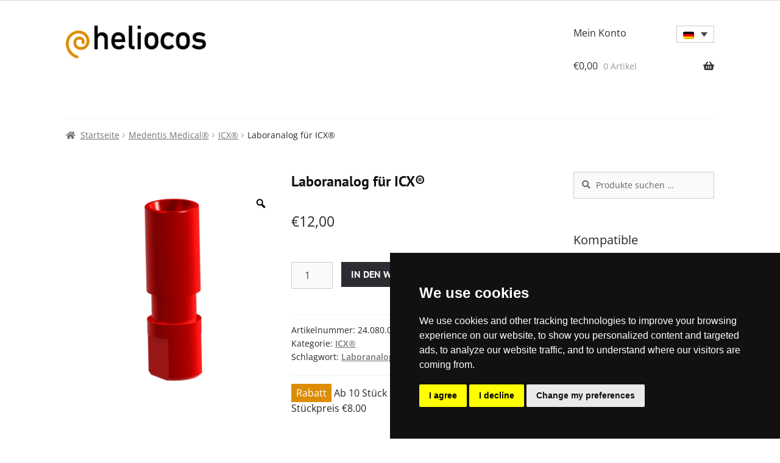

--- FILE ---
content_type: text/html; charset=UTF-8
request_url: https://shop.heliocos.de/de/produkt/medentis-medical/icx/laboranalog-icx/
body_size: 25270
content:
<!doctype html>
<html lang="de-DE">
<head>
    <meta charset="UTF-8">
    <meta name="viewport" content="width=device-width, initial-scale=1, maximum-scale=2.0">
    <link rel="pingback" href="https://shop.heliocos.de/xmlrpc.php">
    <meta name='robots' content='index, follow, max-image-preview:large, max-snippet:-1, max-video-preview:-1' />
	<style>img:is([sizes="auto" i], [sizes^="auto," i]) { contain-intrinsic-size: 3000px 1500px }</style>
	
	<!-- This site is optimized with the Yoast SEO plugin v26.7 - https://yoast.com/wordpress/plugins/seo/ -->
	<title>Laboranalog für ICX® - Heliocos Webshop</title>
	<meta name="description" content="Laboranalog passend zu Medentis Medical® - ICX® aus Titan Grade 5 mit einer hochwertigen Farbcodierung." />
	<link rel="canonical" href="https://shop.heliocos.de/de/produkt/medentis-medical/icx/laboranalog-icx/" />
	<meta property="og:locale" content="de_DE" />
	<meta property="og:type" content="article" />
	<meta property="og:title" content="Laboranalog für ICX® - Heliocos Webshop" />
	<meta property="og:description" content="Laboranalog passend zu Medentis Medical® - ICX® aus Titan Grade 5 mit einer hochwertigen Farbcodierung." />
	<meta property="og:url" content="https://shop.heliocos.de/de/produkt/medentis-medical/icx/laboranalog-icx/" />
	<meta property="og:site_name" content="Heliocos Webshop" />
	<meta property="article:publisher" content="https://www.facebook.com/Heliocos/?rf=166579123946705" />
	<meta property="article:modified_time" content="2025-05-21T07:17:53+00:00" />
	<meta property="og:image" content="https://shop.heliocos.de/wp-content/uploads/2020/06/24.080.00.120.png" />
	<meta property="og:image:width" content="1024" />
	<meta property="og:image:height" content="1024" />
	<meta property="og:image:type" content="image/png" />
	<meta name="twitter:card" content="summary_large_image" />
	<meta name="twitter:label1" content="Geschätzte Lesezeit" />
	<meta name="twitter:data1" content="1 Minute" />
	<script type="application/ld+json" class="yoast-schema-graph">{"@context":"https://schema.org","@graph":[{"@type":"WebPage","@id":"https://shop.heliocos.de/de/produkt/medentis-medical/icx/laboranalog-icx/","url":"https://shop.heliocos.de/de/produkt/medentis-medical/icx/laboranalog-icx/","name":"Laboranalog für ICX® - Heliocos Webshop","isPartOf":{"@id":"https://shop.heliocos.de/de/#website"},"primaryImageOfPage":{"@id":"https://shop.heliocos.de/de/produkt/medentis-medical/icx/laboranalog-icx/#primaryimage"},"image":{"@id":"https://shop.heliocos.de/de/produkt/medentis-medical/icx/laboranalog-icx/#primaryimage"},"thumbnailUrl":"https://shop.heliocos.de/wp-content/uploads/2020/06/24.080.00.120.png","datePublished":"2020-06-30T20:11:03+00:00","dateModified":"2025-05-21T07:17:53+00:00","description":"Laboranalog passend zu Medentis Medical® - ICX® aus Titan Grade 5 mit einer hochwertigen Farbcodierung.","breadcrumb":{"@id":"https://shop.heliocos.de/de/produkt/medentis-medical/icx/laboranalog-icx/#breadcrumb"},"inLanguage":"de","potentialAction":[{"@type":"ReadAction","target":["https://shop.heliocos.de/de/produkt/medentis-medical/icx/laboranalog-icx/"]}]},{"@type":"ImageObject","inLanguage":"de","@id":"https://shop.heliocos.de/de/produkt/medentis-medical/icx/laboranalog-icx/#primaryimage","url":"https://shop.heliocos.de/wp-content/uploads/2020/06/24.080.00.120.png","contentUrl":"https://shop.heliocos.de/wp-content/uploads/2020/06/24.080.00.120.png","width":1024,"height":1024},{"@type":"BreadcrumbList","@id":"https://shop.heliocos.de/de/produkt/medentis-medical/icx/laboranalog-icx/#breadcrumb","itemListElement":[{"@type":"ListItem","position":1,"name":"Startseite","item":"https://shop.heliocos.de/de/"},{"@type":"ListItem","position":2,"name":"Laboranalog für ICX®"}]},{"@type":"WebSite","@id":"https://shop.heliocos.de/de/#website","url":"https://shop.heliocos.de/de/","name":"Heliocos Webshop","description":"Abutments Made in Germany zu tollen Preisen","publisher":{"@id":"https://shop.heliocos.de/de/#organization"},"potentialAction":[{"@type":"SearchAction","target":{"@type":"EntryPoint","urlTemplate":"https://shop.heliocos.de/de/?s={search_term_string}"},"query-input":{"@type":"PropertyValueSpecification","valueRequired":true,"valueName":"search_term_string"}}],"inLanguage":"de"},{"@type":"Organization","@id":"https://shop.heliocos.de/de/#organization","name":"Heliocos GmbH","url":"https://shop.heliocos.de/de/","logo":{"@type":"ImageObject","inLanguage":"de","@id":"https://shop.heliocos.de/de/#/schema/logo/image/","url":"https://shop.heliocos.de/wp-content/uploads/2020/05/cropped-logo.png","contentUrl":"https://shop.heliocos.de/wp-content/uploads/2020/05/cropped-logo.png","width":512,"height":120,"caption":"Heliocos GmbH"},"image":{"@id":"https://shop.heliocos.de/de/#/schema/logo/image/"},"sameAs":["https://www.facebook.com/Heliocos/?rf=166579123946705","https://www.instagram.com/heliocos_gmbh/","https://de.linkedin.com/company/heliocos-gmbh"]}]}</script>
	<!-- / Yoast SEO plugin. -->


<link rel='dns-prefetch' href='//use.fontawesome.com' />
<link rel="alternate" type="application/rss+xml" title="Heliocos Webshop &raquo; Feed" href="https://shop.heliocos.de/de/feed/" />
<link rel="alternate" type="application/rss+xml" title="Heliocos Webshop &raquo; Kommentar-Feed" href="https://shop.heliocos.de/de/comments/feed/" />
<script>
window._wpemojiSettings = {"baseUrl":"https:\/\/s.w.org\/images\/core\/emoji\/16.0.1\/72x72\/","ext":".png","svgUrl":"https:\/\/s.w.org\/images\/core\/emoji\/16.0.1\/svg\/","svgExt":".svg","source":{"concatemoji":"https:\/\/shop.heliocos.de\/wp-includes\/js\/wp-emoji-release.min.js?ver=6.8.3"}};
/*! This file is auto-generated */
!function(s,n){var o,i,e;function c(e){try{var t={supportTests:e,timestamp:(new Date).valueOf()};sessionStorage.setItem(o,JSON.stringify(t))}catch(e){}}function p(e,t,n){e.clearRect(0,0,e.canvas.width,e.canvas.height),e.fillText(t,0,0);var t=new Uint32Array(e.getImageData(0,0,e.canvas.width,e.canvas.height).data),a=(e.clearRect(0,0,e.canvas.width,e.canvas.height),e.fillText(n,0,0),new Uint32Array(e.getImageData(0,0,e.canvas.width,e.canvas.height).data));return t.every(function(e,t){return e===a[t]})}function u(e,t){e.clearRect(0,0,e.canvas.width,e.canvas.height),e.fillText(t,0,0);for(var n=e.getImageData(16,16,1,1),a=0;a<n.data.length;a++)if(0!==n.data[a])return!1;return!0}function f(e,t,n,a){switch(t){case"flag":return n(e,"\ud83c\udff3\ufe0f\u200d\u26a7\ufe0f","\ud83c\udff3\ufe0f\u200b\u26a7\ufe0f")?!1:!n(e,"\ud83c\udde8\ud83c\uddf6","\ud83c\udde8\u200b\ud83c\uddf6")&&!n(e,"\ud83c\udff4\udb40\udc67\udb40\udc62\udb40\udc65\udb40\udc6e\udb40\udc67\udb40\udc7f","\ud83c\udff4\u200b\udb40\udc67\u200b\udb40\udc62\u200b\udb40\udc65\u200b\udb40\udc6e\u200b\udb40\udc67\u200b\udb40\udc7f");case"emoji":return!a(e,"\ud83e\udedf")}return!1}function g(e,t,n,a){var r="undefined"!=typeof WorkerGlobalScope&&self instanceof WorkerGlobalScope?new OffscreenCanvas(300,150):s.createElement("canvas"),o=r.getContext("2d",{willReadFrequently:!0}),i=(o.textBaseline="top",o.font="600 32px Arial",{});return e.forEach(function(e){i[e]=t(o,e,n,a)}),i}function t(e){var t=s.createElement("script");t.src=e,t.defer=!0,s.head.appendChild(t)}"undefined"!=typeof Promise&&(o="wpEmojiSettingsSupports",i=["flag","emoji"],n.supports={everything:!0,everythingExceptFlag:!0},e=new Promise(function(e){s.addEventListener("DOMContentLoaded",e,{once:!0})}),new Promise(function(t){var n=function(){try{var e=JSON.parse(sessionStorage.getItem(o));if("object"==typeof e&&"number"==typeof e.timestamp&&(new Date).valueOf()<e.timestamp+604800&&"object"==typeof e.supportTests)return e.supportTests}catch(e){}return null}();if(!n){if("undefined"!=typeof Worker&&"undefined"!=typeof OffscreenCanvas&&"undefined"!=typeof URL&&URL.createObjectURL&&"undefined"!=typeof Blob)try{var e="postMessage("+g.toString()+"("+[JSON.stringify(i),f.toString(),p.toString(),u.toString()].join(",")+"));",a=new Blob([e],{type:"text/javascript"}),r=new Worker(URL.createObjectURL(a),{name:"wpTestEmojiSupports"});return void(r.onmessage=function(e){c(n=e.data),r.terminate(),t(n)})}catch(e){}c(n=g(i,f,p,u))}t(n)}).then(function(e){for(var t in e)n.supports[t]=e[t],n.supports.everything=n.supports.everything&&n.supports[t],"flag"!==t&&(n.supports.everythingExceptFlag=n.supports.everythingExceptFlag&&n.supports[t]);n.supports.everythingExceptFlag=n.supports.everythingExceptFlag&&!n.supports.flag,n.DOMReady=!1,n.readyCallback=function(){n.DOMReady=!0}}).then(function(){return e}).then(function(){var e;n.supports.everything||(n.readyCallback(),(e=n.source||{}).concatemoji?t(e.concatemoji):e.wpemoji&&e.twemoji&&(t(e.twemoji),t(e.wpemoji)))}))}((window,document),window._wpemojiSettings);
</script>
<style id='wp-emoji-styles-inline-css'>

	img.wp-smiley, img.emoji {
		display: inline !important;
		border: none !important;
		box-shadow: none !important;
		height: 1em !important;
		width: 1em !important;
		margin: 0 0.07em !important;
		vertical-align: -0.1em !important;
		background: none !important;
		padding: 0 !important;
	}
</style>
<link rel='stylesheet' id='wp-block-library-css' href='https://shop.heliocos.de/wp-includes/css/dist/block-library/style.min.css?ver=6.8.3' media='all' />
<style id='wp-block-library-theme-inline-css'>
.wp-block-audio :where(figcaption){color:#555;font-size:13px;text-align:center}.is-dark-theme .wp-block-audio :where(figcaption){color:#ffffffa6}.wp-block-audio{margin:0 0 1em}.wp-block-code{border:1px solid #ccc;border-radius:4px;font-family:Menlo,Consolas,monaco,monospace;padding:.8em 1em}.wp-block-embed :where(figcaption){color:#555;font-size:13px;text-align:center}.is-dark-theme .wp-block-embed :where(figcaption){color:#ffffffa6}.wp-block-embed{margin:0 0 1em}.blocks-gallery-caption{color:#555;font-size:13px;text-align:center}.is-dark-theme .blocks-gallery-caption{color:#ffffffa6}:root :where(.wp-block-image figcaption){color:#555;font-size:13px;text-align:center}.is-dark-theme :root :where(.wp-block-image figcaption){color:#ffffffa6}.wp-block-image{margin:0 0 1em}.wp-block-pullquote{border-bottom:4px solid;border-top:4px solid;color:currentColor;margin-bottom:1.75em}.wp-block-pullquote cite,.wp-block-pullquote footer,.wp-block-pullquote__citation{color:currentColor;font-size:.8125em;font-style:normal;text-transform:uppercase}.wp-block-quote{border-left:.25em solid;margin:0 0 1.75em;padding-left:1em}.wp-block-quote cite,.wp-block-quote footer{color:currentColor;font-size:.8125em;font-style:normal;position:relative}.wp-block-quote:where(.has-text-align-right){border-left:none;border-right:.25em solid;padding-left:0;padding-right:1em}.wp-block-quote:where(.has-text-align-center){border:none;padding-left:0}.wp-block-quote.is-large,.wp-block-quote.is-style-large,.wp-block-quote:where(.is-style-plain){border:none}.wp-block-search .wp-block-search__label{font-weight:700}.wp-block-search__button{border:1px solid #ccc;padding:.375em .625em}:where(.wp-block-group.has-background){padding:1.25em 2.375em}.wp-block-separator.has-css-opacity{opacity:.4}.wp-block-separator{border:none;border-bottom:2px solid;margin-left:auto;margin-right:auto}.wp-block-separator.has-alpha-channel-opacity{opacity:1}.wp-block-separator:not(.is-style-wide):not(.is-style-dots){width:100px}.wp-block-separator.has-background:not(.is-style-dots){border-bottom:none;height:1px}.wp-block-separator.has-background:not(.is-style-wide):not(.is-style-dots){height:2px}.wp-block-table{margin:0 0 1em}.wp-block-table td,.wp-block-table th{word-break:normal}.wp-block-table :where(figcaption){color:#555;font-size:13px;text-align:center}.is-dark-theme .wp-block-table :where(figcaption){color:#ffffffa6}.wp-block-video :where(figcaption){color:#555;font-size:13px;text-align:center}.is-dark-theme .wp-block-video :where(figcaption){color:#ffffffa6}.wp-block-video{margin:0 0 1em}:root :where(.wp-block-template-part.has-background){margin-bottom:0;margin-top:0;padding:1.25em 2.375em}
</style>
<style id='classic-theme-styles-inline-css'>
/*! This file is auto-generated */
.wp-block-button__link{color:#fff;background-color:#32373c;border-radius:9999px;box-shadow:none;text-decoration:none;padding:calc(.667em + 2px) calc(1.333em + 2px);font-size:1.125em}.wp-block-file__button{background:#32373c;color:#fff;text-decoration:none}
</style>
<link rel='stylesheet' id='storefront-gutenberg-blocks-css' href='https://shop.heliocos.de/wp-content/themes/storefront/assets/css/base/gutenberg-blocks.css?ver=4.6.0' media='all' />
<style id='storefront-gutenberg-blocks-inline-css'>

				.wp-block-button__link:not(.has-text-color) {
					color: #333333;
				}

				.wp-block-button__link:not(.has-text-color):hover,
				.wp-block-button__link:not(.has-text-color):focus,
				.wp-block-button__link:not(.has-text-color):active {
					color: #333333;
				}

				.wp-block-button__link:not(.has-background) {
					background-color: #eeeeee;
				}

				.wp-block-button__link:not(.has-background):hover,
				.wp-block-button__link:not(.has-background):focus,
				.wp-block-button__link:not(.has-background):active {
					border-color: #d5d5d5;
					background-color: #d5d5d5;
				}

				.wc-block-grid__products .wc-block-grid__product .wp-block-button__link {
					background-color: #eeeeee;
					border-color: #eeeeee;
					color: #333333;
				}

				.wp-block-quote footer,
				.wp-block-quote cite,
				.wp-block-quote__citation {
					color: #6d6d6d;
				}

				.wp-block-pullquote cite,
				.wp-block-pullquote footer,
				.wp-block-pullquote__citation {
					color: #6d6d6d;
				}

				.wp-block-image figcaption {
					color: #6d6d6d;
				}

				.wp-block-separator.is-style-dots::before {
					color: #333333;
				}

				.wp-block-file a.wp-block-file__button {
					color: #333333;
					background-color: #eeeeee;
					border-color: #eeeeee;
				}

				.wp-block-file a.wp-block-file__button:hover,
				.wp-block-file a.wp-block-file__button:focus,
				.wp-block-file a.wp-block-file__button:active {
					color: #333333;
					background-color: #d5d5d5;
				}

				.wp-block-code,
				.wp-block-preformatted pre {
					color: #6d6d6d;
				}

				.wp-block-table:not( .has-background ):not( .is-style-stripes ) tbody tr:nth-child(2n) td {
					background-color: #fdfdfd;
				}

				.wp-block-cover .wp-block-cover__inner-container h1:not(.has-text-color),
				.wp-block-cover .wp-block-cover__inner-container h2:not(.has-text-color),
				.wp-block-cover .wp-block-cover__inner-container h3:not(.has-text-color),
				.wp-block-cover .wp-block-cover__inner-container h4:not(.has-text-color),
				.wp-block-cover .wp-block-cover__inner-container h5:not(.has-text-color),
				.wp-block-cover .wp-block-cover__inner-container h6:not(.has-text-color) {
					color: #000000;
				}

				.wc-block-components-price-slider__range-input-progress,
				.rtl .wc-block-components-price-slider__range-input-progress {
					--range-color: #7f54b3;
				}

				/* Target only IE11 */
				@media all and (-ms-high-contrast: none), (-ms-high-contrast: active) {
					.wc-block-components-price-slider__range-input-progress {
						background: #7f54b3;
					}
				}

				.wc-block-components-button:not(.is-link) {
					background-color: #333333;
					color: #ffffff;
				}

				.wc-block-components-button:not(.is-link):hover,
				.wc-block-components-button:not(.is-link):focus,
				.wc-block-components-button:not(.is-link):active {
					background-color: #1a1a1a;
					color: #ffffff;
				}

				.wc-block-components-button:not(.is-link):disabled {
					background-color: #333333;
					color: #ffffff;
				}

				.wc-block-cart__submit-container {
					background-color: #ffffff;
				}

				.wc-block-cart__submit-container::before {
					color: rgba(220,220,220,0.5);
				}

				.wc-block-components-order-summary-item__quantity {
					background-color: #ffffff;
					border-color: #6d6d6d;
					box-shadow: 0 0 0 2px #ffffff;
					color: #6d6d6d;
				}
			
</style>
<style id='font-awesome-svg-styles-default-inline-css'>
.svg-inline--fa {
  display: inline-block;
  height: 1em;
  overflow: visible;
  vertical-align: -.125em;
}
</style>
<link rel='stylesheet' id='font-awesome-svg-styles-css' href='https://shop.heliocos.de/wp-content/uploads/font-awesome/v5.15.1/css/svg-with-js.css' media='all' />
<style id='font-awesome-svg-styles-inline-css'>
   .wp-block-font-awesome-icon svg::before,
   .wp-rich-text-font-awesome-icon svg::before {content: unset;}
</style>
<style id='global-styles-inline-css'>
:root{--wp--preset--aspect-ratio--square: 1;--wp--preset--aspect-ratio--4-3: 4/3;--wp--preset--aspect-ratio--3-4: 3/4;--wp--preset--aspect-ratio--3-2: 3/2;--wp--preset--aspect-ratio--2-3: 2/3;--wp--preset--aspect-ratio--16-9: 16/9;--wp--preset--aspect-ratio--9-16: 9/16;--wp--preset--color--black: #000000;--wp--preset--color--cyan-bluish-gray: #abb8c3;--wp--preset--color--white: #ffffff;--wp--preset--color--pale-pink: #f78da7;--wp--preset--color--vivid-red: #cf2e2e;--wp--preset--color--luminous-vivid-orange: #ff6900;--wp--preset--color--luminous-vivid-amber: #fcb900;--wp--preset--color--light-green-cyan: #7bdcb5;--wp--preset--color--vivid-green-cyan: #00d084;--wp--preset--color--pale-cyan-blue: #8ed1fc;--wp--preset--color--vivid-cyan-blue: #0693e3;--wp--preset--color--vivid-purple: #9b51e0;--wp--preset--gradient--vivid-cyan-blue-to-vivid-purple: linear-gradient(135deg,rgba(6,147,227,1) 0%,rgb(155,81,224) 100%);--wp--preset--gradient--light-green-cyan-to-vivid-green-cyan: linear-gradient(135deg,rgb(122,220,180) 0%,rgb(0,208,130) 100%);--wp--preset--gradient--luminous-vivid-amber-to-luminous-vivid-orange: linear-gradient(135deg,rgba(252,185,0,1) 0%,rgba(255,105,0,1) 100%);--wp--preset--gradient--luminous-vivid-orange-to-vivid-red: linear-gradient(135deg,rgba(255,105,0,1) 0%,rgb(207,46,46) 100%);--wp--preset--gradient--very-light-gray-to-cyan-bluish-gray: linear-gradient(135deg,rgb(238,238,238) 0%,rgb(169,184,195) 100%);--wp--preset--gradient--cool-to-warm-spectrum: linear-gradient(135deg,rgb(74,234,220) 0%,rgb(151,120,209) 20%,rgb(207,42,186) 40%,rgb(238,44,130) 60%,rgb(251,105,98) 80%,rgb(254,248,76) 100%);--wp--preset--gradient--blush-light-purple: linear-gradient(135deg,rgb(255,206,236) 0%,rgb(152,150,240) 100%);--wp--preset--gradient--blush-bordeaux: linear-gradient(135deg,rgb(254,205,165) 0%,rgb(254,45,45) 50%,rgb(107,0,62) 100%);--wp--preset--gradient--luminous-dusk: linear-gradient(135deg,rgb(255,203,112) 0%,rgb(199,81,192) 50%,rgb(65,88,208) 100%);--wp--preset--gradient--pale-ocean: linear-gradient(135deg,rgb(255,245,203) 0%,rgb(182,227,212) 50%,rgb(51,167,181) 100%);--wp--preset--gradient--electric-grass: linear-gradient(135deg,rgb(202,248,128) 0%,rgb(113,206,126) 100%);--wp--preset--gradient--midnight: linear-gradient(135deg,rgb(2,3,129) 0%,rgb(40,116,252) 100%);--wp--preset--font-size--small: 14px;--wp--preset--font-size--medium: 23px;--wp--preset--font-size--large: 26px;--wp--preset--font-size--x-large: 42px;--wp--preset--font-size--normal: 16px;--wp--preset--font-size--huge: 37px;--wp--preset--spacing--20: 0.44rem;--wp--preset--spacing--30: 0.67rem;--wp--preset--spacing--40: 1rem;--wp--preset--spacing--50: 1.5rem;--wp--preset--spacing--60: 2.25rem;--wp--preset--spacing--70: 3.38rem;--wp--preset--spacing--80: 5.06rem;--wp--preset--shadow--natural: 6px 6px 9px rgba(0, 0, 0, 0.2);--wp--preset--shadow--deep: 12px 12px 50px rgba(0, 0, 0, 0.4);--wp--preset--shadow--sharp: 6px 6px 0px rgba(0, 0, 0, 0.2);--wp--preset--shadow--outlined: 6px 6px 0px -3px rgba(255, 255, 255, 1), 6px 6px rgba(0, 0, 0, 1);--wp--preset--shadow--crisp: 6px 6px 0px rgba(0, 0, 0, 1);}:root :where(.is-layout-flow) > :first-child{margin-block-start: 0;}:root :where(.is-layout-flow) > :last-child{margin-block-end: 0;}:root :where(.is-layout-flow) > *{margin-block-start: 24px;margin-block-end: 0;}:root :where(.is-layout-constrained) > :first-child{margin-block-start: 0;}:root :where(.is-layout-constrained) > :last-child{margin-block-end: 0;}:root :where(.is-layout-constrained) > *{margin-block-start: 24px;margin-block-end: 0;}:root :where(.is-layout-flex){gap: 24px;}:root :where(.is-layout-grid){gap: 24px;}body .is-layout-flex{display: flex;}.is-layout-flex{flex-wrap: wrap;align-items: center;}.is-layout-flex > :is(*, div){margin: 0;}body .is-layout-grid{display: grid;}.is-layout-grid > :is(*, div){margin: 0;}.has-black-color{color: var(--wp--preset--color--black) !important;}.has-cyan-bluish-gray-color{color: var(--wp--preset--color--cyan-bluish-gray) !important;}.has-white-color{color: var(--wp--preset--color--white) !important;}.has-pale-pink-color{color: var(--wp--preset--color--pale-pink) !important;}.has-vivid-red-color{color: var(--wp--preset--color--vivid-red) !important;}.has-luminous-vivid-orange-color{color: var(--wp--preset--color--luminous-vivid-orange) !important;}.has-luminous-vivid-amber-color{color: var(--wp--preset--color--luminous-vivid-amber) !important;}.has-light-green-cyan-color{color: var(--wp--preset--color--light-green-cyan) !important;}.has-vivid-green-cyan-color{color: var(--wp--preset--color--vivid-green-cyan) !important;}.has-pale-cyan-blue-color{color: var(--wp--preset--color--pale-cyan-blue) !important;}.has-vivid-cyan-blue-color{color: var(--wp--preset--color--vivid-cyan-blue) !important;}.has-vivid-purple-color{color: var(--wp--preset--color--vivid-purple) !important;}.has-black-background-color{background-color: var(--wp--preset--color--black) !important;}.has-cyan-bluish-gray-background-color{background-color: var(--wp--preset--color--cyan-bluish-gray) !important;}.has-white-background-color{background-color: var(--wp--preset--color--white) !important;}.has-pale-pink-background-color{background-color: var(--wp--preset--color--pale-pink) !important;}.has-vivid-red-background-color{background-color: var(--wp--preset--color--vivid-red) !important;}.has-luminous-vivid-orange-background-color{background-color: var(--wp--preset--color--luminous-vivid-orange) !important;}.has-luminous-vivid-amber-background-color{background-color: var(--wp--preset--color--luminous-vivid-amber) !important;}.has-light-green-cyan-background-color{background-color: var(--wp--preset--color--light-green-cyan) !important;}.has-vivid-green-cyan-background-color{background-color: var(--wp--preset--color--vivid-green-cyan) !important;}.has-pale-cyan-blue-background-color{background-color: var(--wp--preset--color--pale-cyan-blue) !important;}.has-vivid-cyan-blue-background-color{background-color: var(--wp--preset--color--vivid-cyan-blue) !important;}.has-vivid-purple-background-color{background-color: var(--wp--preset--color--vivid-purple) !important;}.has-black-border-color{border-color: var(--wp--preset--color--black) !important;}.has-cyan-bluish-gray-border-color{border-color: var(--wp--preset--color--cyan-bluish-gray) !important;}.has-white-border-color{border-color: var(--wp--preset--color--white) !important;}.has-pale-pink-border-color{border-color: var(--wp--preset--color--pale-pink) !important;}.has-vivid-red-border-color{border-color: var(--wp--preset--color--vivid-red) !important;}.has-luminous-vivid-orange-border-color{border-color: var(--wp--preset--color--luminous-vivid-orange) !important;}.has-luminous-vivid-amber-border-color{border-color: var(--wp--preset--color--luminous-vivid-amber) !important;}.has-light-green-cyan-border-color{border-color: var(--wp--preset--color--light-green-cyan) !important;}.has-vivid-green-cyan-border-color{border-color: var(--wp--preset--color--vivid-green-cyan) !important;}.has-pale-cyan-blue-border-color{border-color: var(--wp--preset--color--pale-cyan-blue) !important;}.has-vivid-cyan-blue-border-color{border-color: var(--wp--preset--color--vivid-cyan-blue) !important;}.has-vivid-purple-border-color{border-color: var(--wp--preset--color--vivid-purple) !important;}.has-vivid-cyan-blue-to-vivid-purple-gradient-background{background: var(--wp--preset--gradient--vivid-cyan-blue-to-vivid-purple) !important;}.has-light-green-cyan-to-vivid-green-cyan-gradient-background{background: var(--wp--preset--gradient--light-green-cyan-to-vivid-green-cyan) !important;}.has-luminous-vivid-amber-to-luminous-vivid-orange-gradient-background{background: var(--wp--preset--gradient--luminous-vivid-amber-to-luminous-vivid-orange) !important;}.has-luminous-vivid-orange-to-vivid-red-gradient-background{background: var(--wp--preset--gradient--luminous-vivid-orange-to-vivid-red) !important;}.has-very-light-gray-to-cyan-bluish-gray-gradient-background{background: var(--wp--preset--gradient--very-light-gray-to-cyan-bluish-gray) !important;}.has-cool-to-warm-spectrum-gradient-background{background: var(--wp--preset--gradient--cool-to-warm-spectrum) !important;}.has-blush-light-purple-gradient-background{background: var(--wp--preset--gradient--blush-light-purple) !important;}.has-blush-bordeaux-gradient-background{background: var(--wp--preset--gradient--blush-bordeaux) !important;}.has-luminous-dusk-gradient-background{background: var(--wp--preset--gradient--luminous-dusk) !important;}.has-pale-ocean-gradient-background{background: var(--wp--preset--gradient--pale-ocean) !important;}.has-electric-grass-gradient-background{background: var(--wp--preset--gradient--electric-grass) !important;}.has-midnight-gradient-background{background: var(--wp--preset--gradient--midnight) !important;}.has-small-font-size{font-size: var(--wp--preset--font-size--small) !important;}.has-medium-font-size{font-size: var(--wp--preset--font-size--medium) !important;}.has-large-font-size{font-size: var(--wp--preset--font-size--large) !important;}.has-x-large-font-size{font-size: var(--wp--preset--font-size--x-large) !important;}
:root :where(.wp-block-pullquote){font-size: 1.5em;line-height: 1.6;}
</style>
<link rel='stylesheet' id='photoswipe-css' href='https://shop.heliocos.de/wp-content/plugins/woocommerce/assets/css/photoswipe/photoswipe.min.css?ver=10.3.7' media='all' />
<link rel='stylesheet' id='photoswipe-default-skin-css' href='https://shop.heliocos.de/wp-content/plugins/woocommerce/assets/css/photoswipe/default-skin/default-skin.min.css?ver=10.3.7' media='all' />
<style id='woocommerce-inline-inline-css'>
.woocommerce form .form-row .required { visibility: visible; }
</style>
<link rel='stylesheet' id='wpml-legacy-dropdown-0-css' href='https://shop.heliocos.de/wp-content/plugins/sitepress-multilingual-cms/templates/language-switchers/legacy-dropdown/style.min.css?ver=1' media='all' />
<link rel='stylesheet' id='wpml-legacy-horizontal-list-0-css' href='https://shop.heliocos.de/wp-content/plugins/sitepress-multilingual-cms/templates/language-switchers/legacy-list-horizontal/style.min.css?ver=1' media='all' />
<link rel='stylesheet' id='rtwpvg-slider-css' href='https://shop.heliocos.de/wp-content/plugins/woo-product-variation-gallery/assets/css/slick.min.css?ver=1.8.1' media='all' />
<link rel='stylesheet' id='dashicons-css' href='https://shop.heliocos.de/wp-includes/css/dashicons.min.css?ver=6.8.3' media='all' />
<link rel='stylesheet' id='rtwpvg-css' href='https://shop.heliocos.de/wp-content/plugins/woo-product-variation-gallery/assets/css/slick-rtwpvg.min.css?ver=1768403175' media='all' />
<style id='rtwpvg-inline-css'>
		
			:root {
				--rtwpvg-thumbnail-gap: 5px;
				--rtwpvg-gallery-margin-bottom: 30px;
			}
						/* Large Screen / Default Width */
			.rtwpvg-images {
				max-width: 45%;
				width: 100%;
				float: none;
			}

			/* MD, Desktops */
			
			/* SM Devices, Tablets */
						@media only screen and (max-width: 768px) {
				.rtwpvg-images {
					max-width: 100% !important;
				}
			}

			
			/* XSM Devices, Phones */
						@media only screen and (max-width: 480px) {
				.rtwpvg-images {
					max-width: 100% !important;
				}
			}
			
					
		
</style>
<link rel='stylesheet' id='brands-styles-css' href='https://shop.heliocos.de/wp-content/plugins/woocommerce/assets/css/brands.css?ver=10.3.7' media='all' />
<link rel='stylesheet' id='parent-style-css' href='https://shop.heliocos.de/wp-content/themes/storefront/style.css?ver=6.8.3' media='all' />
<link rel='stylesheet' id='child-theme-css-css' href='https://shop.heliocos.de/wp-content/themes/storefront-child/style.css?ver=6.8.3' media='all' />
<link rel='stylesheet' id='storefront-style-css' href='https://shop.heliocos.de/wp-content/themes/storefront/style.css?ver=4.6.0' media='all' />
<link rel='stylesheet' id='storefront-icons-css' href='https://shop.heliocos.de/wp-content/themes/storefront/assets/css/base/icons.css?ver=4.6.0' media='all' />
<link rel='stylesheet' id='font-awesome-official-css' href='https://use.fontawesome.com/releases/v5.15.1/css/all.css' media='all' integrity="sha384-vp86vTRFVJgpjF9jiIGPEEqYqlDwgyBgEF109VFjmqGmIY/Y4HV4d3Gp2irVfcrp" crossorigin="anonymous" />
<link rel='stylesheet' id='storefront-woocommerce-style-css' href='https://shop.heliocos.de/wp-content/themes/storefront/assets/css/woocommerce/woocommerce.css?ver=4.6.0' media='all' />
<style id='storefront-woocommerce-style-inline-css'>
@font-face {
				font-family: star;
				src: url(https://shop.heliocos.de/wp-content/plugins/woocommerce/assets/fonts/star.eot);
				src:
					url(https://shop.heliocos.de/wp-content/plugins/woocommerce/assets/fonts/star.eot?#iefix) format("embedded-opentype"),
					url(https://shop.heliocos.de/wp-content/plugins/woocommerce/assets/fonts/star.woff) format("woff"),
					url(https://shop.heliocos.de/wp-content/plugins/woocommerce/assets/fonts/star.ttf) format("truetype"),
					url(https://shop.heliocos.de/wp-content/plugins/woocommerce/assets/fonts/star.svg#star) format("svg");
				font-weight: 400;
				font-style: normal;
			}
			@font-face {
				font-family: WooCommerce;
				src: url(https://shop.heliocos.de/wp-content/plugins/woocommerce/assets/fonts/WooCommerce.eot);
				src:
					url(https://shop.heliocos.de/wp-content/plugins/woocommerce/assets/fonts/WooCommerce.eot?#iefix) format("embedded-opentype"),
					url(https://shop.heliocos.de/wp-content/plugins/woocommerce/assets/fonts/WooCommerce.woff) format("woff"),
					url(https://shop.heliocos.de/wp-content/plugins/woocommerce/assets/fonts/WooCommerce.ttf) format("truetype"),
					url(https://shop.heliocos.de/wp-content/plugins/woocommerce/assets/fonts/WooCommerce.svg#WooCommerce) format("svg");
				font-weight: 400;
				font-style: normal;
			}

			a.cart-contents,
			.site-header-cart .widget_shopping_cart a {
				color: #333333;
			}

			a.cart-contents:hover,
			.site-header-cart .widget_shopping_cart a:hover,
			.site-header-cart:hover > li > a {
				color: #747474;
			}

			table.cart td.product-remove,
			table.cart td.actions {
				border-top-color: #ffffff;
			}

			.storefront-handheld-footer-bar ul li.cart .count {
				background-color: #333333;
				color: #ffffff;
				border-color: #ffffff;
			}

			.woocommerce-tabs ul.tabs li.active a,
			ul.products li.product .price,
			.onsale,
			.wc-block-grid__product-onsale,
			.widget_search form:before,
			.widget_product_search form:before {
				color: #6d6d6d;
			}

			.woocommerce-breadcrumb a,
			a.woocommerce-review-link,
			.product_meta a {
				color: #727272;
			}

			.wc-block-grid__product-onsale,
			.onsale {
				border-color: #6d6d6d;
			}

			.star-rating span:before,
			.quantity .plus, .quantity .minus,
			p.stars a:hover:after,
			p.stars a:after,
			.star-rating span:before,
			#payment .payment_methods li input[type=radio]:first-child:checked+label:before {
				color: #7f54b3;
			}

			.widget_price_filter .ui-slider .ui-slider-range,
			.widget_price_filter .ui-slider .ui-slider-handle {
				background-color: #7f54b3;
			}

			.order_details {
				background-color: #f8f8f8;
			}

			.order_details > li {
				border-bottom: 1px dotted #e3e3e3;
			}

			.order_details:before,
			.order_details:after {
				background: -webkit-linear-gradient(transparent 0,transparent 0),-webkit-linear-gradient(135deg,#f8f8f8 33.33%,transparent 33.33%),-webkit-linear-gradient(45deg,#f8f8f8 33.33%,transparent 33.33%)
			}

			#order_review {
				background-color: #ffffff;
			}

			#payment .payment_methods > li .payment_box,
			#payment .place-order {
				background-color: #fafafa;
			}

			#payment .payment_methods > li:not(.woocommerce-notice) {
				background-color: #f5f5f5;
			}

			#payment .payment_methods > li:not(.woocommerce-notice):hover {
				background-color: #f0f0f0;
			}

			.woocommerce-pagination .page-numbers li .page-numbers.current {
				background-color: #e6e6e6;
				color: #636363;
			}

			.wc-block-grid__product-onsale,
			.onsale,
			.woocommerce-pagination .page-numbers li .page-numbers:not(.current) {
				color: #6d6d6d;
			}

			p.stars a:before,
			p.stars a:hover~a:before,
			p.stars.selected a.active~a:before {
				color: #6d6d6d;
			}

			p.stars.selected a.active:before,
			p.stars:hover a:before,
			p.stars.selected a:not(.active):before,
			p.stars.selected a.active:before {
				color: #7f54b3;
			}

			.single-product div.product .woocommerce-product-gallery .woocommerce-product-gallery__trigger {
				background-color: #eeeeee;
				color: #333333;
			}

			.single-product div.product .woocommerce-product-gallery .woocommerce-product-gallery__trigger:hover {
				background-color: #d5d5d5;
				border-color: #d5d5d5;
				color: #333333;
			}

			.button.added_to_cart:focus,
			.button.wc-forward:focus {
				outline-color: #7f54b3;
			}

			.added_to_cart,
			.site-header-cart .widget_shopping_cart a.button,
			.wc-block-grid__products .wc-block-grid__product .wp-block-button__link {
				background-color: #eeeeee;
				border-color: #eeeeee;
				color: #333333;
			}

			.added_to_cart:hover,
			.site-header-cart .widget_shopping_cart a.button:hover,
			.wc-block-grid__products .wc-block-grid__product .wp-block-button__link:hover {
				background-color: #d5d5d5;
				border-color: #d5d5d5;
				color: #333333;
			}

			.added_to_cart.alt, .added_to_cart, .widget a.button.checkout {
				background-color: #333333;
				border-color: #333333;
				color: #ffffff;
			}

			.added_to_cart.alt:hover, .added_to_cart:hover, .widget a.button.checkout:hover {
				background-color: #1a1a1a;
				border-color: #1a1a1a;
				color: #ffffff;
			}

			.button.loading {
				color: #eeeeee;
			}

			.button.loading:hover {
				background-color: #eeeeee;
			}

			.button.loading:after {
				color: #333333;
			}

			@media screen and ( min-width: 768px ) {
				.site-header-cart .widget_shopping_cart,
				.site-header .product_list_widget li .quantity {
					color: #404040;
				}

				.site-header-cart .widget_shopping_cart .buttons,
				.site-header-cart .widget_shopping_cart .total {
					background-color: #f5f5f5;
				}

				.site-header-cart .widget_shopping_cart {
					background-color: #f0f0f0;
				}
			}
				.storefront-product-pagination a {
					color: #6d6d6d;
					background-color: #ffffff;
				}
				.storefront-sticky-add-to-cart {
					color: #6d6d6d;
					background-color: #ffffff;
				}

				.storefront-sticky-add-to-cart a:not(.button) {
					color: #333333;
				}
</style>
<link rel='stylesheet' id='storefront-child-style-css' href='https://shop.heliocos.de/wp-content/themes/storefront-child/style.css?ver=1.0.0' media='all' />
<link rel='stylesheet' id='storefront-woocommerce-brands-style-css' href='https://shop.heliocos.de/wp-content/themes/storefront/assets/css/woocommerce/extensions/brands.css?ver=4.6.0' media='all' />
<link rel='stylesheet' id='font-awesome-official-v4shim-css' href='https://use.fontawesome.com/releases/v5.15.1/css/v4-shims.css' media='all' integrity="sha384-WCuYjm/u5NsK4s/NfnJeHuMj6zzN2HFyjhBu/SnZJj7eZ6+ds4zqIM3wYgL59Clf" crossorigin="anonymous" />
<style id='font-awesome-official-v4shim-inline-css'>
@font-face {
font-family: "FontAwesome";
font-display: block;
src: url("https://use.fontawesome.com/releases/v5.15.1/webfonts/fa-brands-400.eot"),
		url("https://use.fontawesome.com/releases/v5.15.1/webfonts/fa-brands-400.eot?#iefix") format("embedded-opentype"),
		url("https://use.fontawesome.com/releases/v5.15.1/webfonts/fa-brands-400.woff2") format("woff2"),
		url("https://use.fontawesome.com/releases/v5.15.1/webfonts/fa-brands-400.woff") format("woff"),
		url("https://use.fontawesome.com/releases/v5.15.1/webfonts/fa-brands-400.ttf") format("truetype"),
		url("https://use.fontawesome.com/releases/v5.15.1/webfonts/fa-brands-400.svg#fontawesome") format("svg");
}

@font-face {
font-family: "FontAwesome";
font-display: block;
src: url("https://use.fontawesome.com/releases/v5.15.1/webfonts/fa-solid-900.eot"),
		url("https://use.fontawesome.com/releases/v5.15.1/webfonts/fa-solid-900.eot?#iefix") format("embedded-opentype"),
		url("https://use.fontawesome.com/releases/v5.15.1/webfonts/fa-solid-900.woff2") format("woff2"),
		url("https://use.fontawesome.com/releases/v5.15.1/webfonts/fa-solid-900.woff") format("woff"),
		url("https://use.fontawesome.com/releases/v5.15.1/webfonts/fa-solid-900.ttf") format("truetype"),
		url("https://use.fontawesome.com/releases/v5.15.1/webfonts/fa-solid-900.svg#fontawesome") format("svg");
}

@font-face {
font-family: "FontAwesome";
font-display: block;
src: url("https://use.fontawesome.com/releases/v5.15.1/webfonts/fa-regular-400.eot"),
		url("https://use.fontawesome.com/releases/v5.15.1/webfonts/fa-regular-400.eot?#iefix") format("embedded-opentype"),
		url("https://use.fontawesome.com/releases/v5.15.1/webfonts/fa-regular-400.woff2") format("woff2"),
		url("https://use.fontawesome.com/releases/v5.15.1/webfonts/fa-regular-400.woff") format("woff"),
		url("https://use.fontawesome.com/releases/v5.15.1/webfonts/fa-regular-400.ttf") format("truetype"),
		url("https://use.fontawesome.com/releases/v5.15.1/webfonts/fa-regular-400.svg#fontawesome") format("svg");
unicode-range: U+F004-F005,U+F007,U+F017,U+F022,U+F024,U+F02E,U+F03E,U+F044,U+F057-F059,U+F06E,U+F070,U+F075,U+F07B-F07C,U+F080,U+F086,U+F089,U+F094,U+F09D,U+F0A0,U+F0A4-F0A7,U+F0C5,U+F0C7-F0C8,U+F0E0,U+F0EB,U+F0F3,U+F0F8,U+F0FE,U+F111,U+F118-F11A,U+F11C,U+F133,U+F144,U+F146,U+F14A,U+F14D-F14E,U+F150-F152,U+F15B-F15C,U+F164-F165,U+F185-F186,U+F191-F192,U+F1AD,U+F1C1-F1C9,U+F1CD,U+F1D8,U+F1E3,U+F1EA,U+F1F6,U+F1F9,U+F20A,U+F247-F249,U+F24D,U+F254-F25B,U+F25D,U+F267,U+F271-F274,U+F279,U+F28B,U+F28D,U+F2B5-F2B6,U+F2B9,U+F2BB,U+F2BD,U+F2C1-F2C2,U+F2D0,U+F2D2,U+F2DC,U+F2ED,U+F328,U+F358-F35B,U+F3A5,U+F3D1,U+F410,U+F4AD;
}
</style>
<script src="https://shop.heliocos.de/wp-includes/js/jquery/jquery.min.js?ver=3.7.1" id="jquery-core-js"></script>
<script src="https://shop.heliocos.de/wp-includes/js/jquery/jquery-migrate.min.js?ver=3.4.1" id="jquery-migrate-js"></script>
<script src="https://shop.heliocos.de/wp-content/plugins/woocommerce/assets/js/jquery-blockui/jquery.blockUI.min.js?ver=2.7.0-wc.10.3.7" id="wc-jquery-blockui-js" defer data-wp-strategy="defer"></script>
<script id="wc-add-to-cart-js-extra">
var wc_add_to_cart_params = {"ajax_url":"\/wp-admin\/admin-ajax.php","wc_ajax_url":"\/de\/?wc-ajax=%%endpoint%%","i18n_view_cart":"Warenkorb anzeigen","cart_url":"https:\/\/shop.heliocos.de\/de\/warenkorb\/","is_cart":"","cart_redirect_after_add":"no"};
</script>
<script src="https://shop.heliocos.de/wp-content/plugins/woocommerce/assets/js/frontend/add-to-cart.min.js?ver=10.3.7" id="wc-add-to-cart-js" defer data-wp-strategy="defer"></script>
<script src="https://shop.heliocos.de/wp-content/plugins/woocommerce/assets/js/zoom/jquery.zoom.min.js?ver=1.7.21-wc.10.3.7" id="wc-zoom-js" defer data-wp-strategy="defer"></script>
<script src="https://shop.heliocos.de/wp-content/plugins/woocommerce/assets/js/flexslider/jquery.flexslider.min.js?ver=2.7.2-wc.10.3.7" id="wc-flexslider-js" defer data-wp-strategy="defer"></script>
<script src="https://shop.heliocos.de/wp-content/plugins/woocommerce/assets/js/photoswipe/photoswipe.min.js?ver=4.1.1-wc.10.3.7" id="wc-photoswipe-js" defer data-wp-strategy="defer"></script>
<script src="https://shop.heliocos.de/wp-content/plugins/woocommerce/assets/js/photoswipe/photoswipe-ui-default.min.js?ver=4.1.1-wc.10.3.7" id="wc-photoswipe-ui-default-js" defer data-wp-strategy="defer"></script>
<script id="wc-single-product-js-extra">
var wc_single_product_params = {"i18n_required_rating_text":"Bitte w\u00e4hle eine Bewertung","i18n_rating_options":["1 von 5\u00a0Sternen","2 von 5\u00a0Sternen","3 von 5\u00a0Sternen","4 von 5\u00a0Sternen","5 von 5\u00a0Sternen"],"i18n_product_gallery_trigger_text":"Bildergalerie im Vollbildmodus anzeigen","review_rating_required":"yes","flexslider":{"rtl":false,"animation":"slide","smoothHeight":true,"directionNav":false,"controlNav":"thumbnails","slideshow":false,"animationSpeed":500,"animationLoop":false,"allowOneSlide":false},"zoom_enabled":"1","zoom_options":[],"photoswipe_enabled":"1","photoswipe_options":{"shareEl":false,"closeOnScroll":false,"history":false,"hideAnimationDuration":0,"showAnimationDuration":0},"flexslider_enabled":"1"};
</script>
<script src="https://shop.heliocos.de/wp-content/plugins/woocommerce/assets/js/frontend/single-product.min.js?ver=10.3.7" id="wc-single-product-js" defer data-wp-strategy="defer"></script>
<script src="https://shop.heliocos.de/wp-content/plugins/woocommerce/assets/js/js-cookie/js.cookie.min.js?ver=2.1.4-wc.10.3.7" id="wc-js-cookie-js" defer data-wp-strategy="defer"></script>
<script id="woocommerce-js-extra">
var woocommerce_params = {"ajax_url":"\/wp-admin\/admin-ajax.php","wc_ajax_url":"\/de\/?wc-ajax=%%endpoint%%","i18n_password_show":"Passwort anzeigen","i18n_password_hide":"Passwort ausblenden"};
</script>
<script src="https://shop.heliocos.de/wp-content/plugins/woocommerce/assets/js/frontend/woocommerce.min.js?ver=10.3.7" id="woocommerce-js" defer data-wp-strategy="defer"></script>
<script src="https://shop.heliocos.de/wp-content/plugins/sitepress-multilingual-cms/templates/language-switchers/legacy-dropdown/script.min.js?ver=1" id="wpml-legacy-dropdown-0-js"></script>
<script id="wc-cart-fragments-js-extra">
var wc_cart_fragments_params = {"ajax_url":"\/wp-admin\/admin-ajax.php","wc_ajax_url":"\/de\/?wc-ajax=%%endpoint%%","cart_hash_key":"wc_cart_hash_21b875bac32bc32e94e4bd1eda6ca8f3-de","fragment_name":"wc_fragments_21b875bac32bc32e94e4bd1eda6ca8f3","request_timeout":"5000"};
</script>
<script src="https://shop.heliocos.de/wp-content/plugins/woocommerce/assets/js/frontend/cart-fragments.min.js?ver=10.3.7" id="wc-cart-fragments-js" defer data-wp-strategy="defer"></script>
<link rel="https://api.w.org/" href="https://shop.heliocos.de/de/wp-json/" /><link rel="alternate" title="JSON" type="application/json" href="https://shop.heliocos.de/de/wp-json/wp/v2/product/20923" /><link rel="EditURI" type="application/rsd+xml" title="RSD" href="https://shop.heliocos.de/xmlrpc.php?rsd" />
<meta name="generator" content="WordPress 6.8.3" />
<meta name="generator" content="WooCommerce 10.3.7" />
<link rel='shortlink' href='https://shop.heliocos.de/de/?p=20923' />
<link rel="alternate" title="oEmbed (JSON)" type="application/json+oembed" href="https://shop.heliocos.de/de/wp-json/oembed/1.0/embed?url=https%3A%2F%2Fshop.heliocos.de%2Fde%2Fprodukt%2Fmedentis-medical%2Ficx%2Flaboranalog-icx%2F" />
<link rel="alternate" title="oEmbed (XML)" type="text/xml+oembed" href="https://shop.heliocos.de/de/wp-json/oembed/1.0/embed?url=https%3A%2F%2Fshop.heliocos.de%2Fde%2Fprodukt%2Fmedentis-medical%2Ficx%2Flaboranalog-icx%2F&#038;format=xml" />
<meta name="generator" content="WPML ver:4.8.6 stt:9,1,4,3,27,2;" />
<!-- Google site verification - Google for WooCommerce -->
<meta name="google-site-verification" content="MxFCALLw96k8ISSX3_ZGKsjkJ8OykCuPORYO_ryI5sU" />
	<noscript><style>.woocommerce-product-gallery{ opacity: 1 !important; }</style></noscript>
	<link rel="icon" href="https://shop.heliocos.de/wp-content/uploads/2020/05/cropped-favicon-1-32x32.png" sizes="32x32" />
<link rel="icon" href="https://shop.heliocos.de/wp-content/uploads/2020/05/cropped-favicon-1-192x192.png" sizes="192x192" />
<link rel="apple-touch-icon" href="https://shop.heliocos.de/wp-content/uploads/2020/05/cropped-favicon-1-180x180.png" />
<meta name="msapplication-TileImage" content="https://shop.heliocos.de/wp-content/uploads/2020/05/cropped-favicon-1-270x270.png" />

		<!-- Global site tag (gtag.js) - Google Ads: AW-1028451382 - Google for WooCommerce -->
		<script async src="https://www.googletagmanager.com/gtag/js?id=AW-1028451382"></script>
		<script>
			window.dataLayer = window.dataLayer || [];
			function gtag() { dataLayer.push(arguments); }
			gtag( 'consent', 'default', {
				analytics_storage: 'denied',
				ad_storage: 'denied',
				ad_user_data: 'denied',
				ad_personalization: 'denied',
				region: ['AT', 'BE', 'BG', 'HR', 'CY', 'CZ', 'DK', 'EE', 'FI', 'FR', 'DE', 'GR', 'HU', 'IS', 'IE', 'IT', 'LV', 'LI', 'LT', 'LU', 'MT', 'NL', 'NO', 'PL', 'PT', 'RO', 'SK', 'SI', 'ES', 'SE', 'GB', 'CH'],
				wait_for_update: 500,
			} );
			gtag('js', new Date());
			gtag('set', 'developer_id.dOGY3NW', true);
			gtag("config", "AW-1028451382", { "groups": "GLA", "send_page_view": false });		</script>

		
    <script>
        window.dataLayer = window.dataLayer || [];
        function gtag(){
            dataLayer.push(arguments);
        }
        gtag('consent', 'default', {
            'ad_storage': 'denied',
            'ad_user_data': 'denied',
            'ad_personalization': 'denied',
            'analytics_storage': 'denied'
        });
    </script>

    <script async src="https://www.googletagmanager.com/gtag/js?id=G-5RWC1P6LCN"></script>
    <script>
        window.dataLayer = window.dataLayer || [];
        function gtag(){dataLayer.push(arguments);}

        gtag('js', new Date());
        gtag('config', 'G-5RWC1P6LCN');
    </script>

</head>

<body class="wp-singular product-template-default single single-product postid-20923 wp-custom-logo wp-embed-responsive wp-theme-storefront wp-child-theme-storefront-child theme-storefront woocommerce woocommerce-page woocommerce-no-js metaslider-plugin rtwpvg storefront-align-wide right-sidebar woocommerce-active">

    <script type="text/javascript" src="https://shop.heliocos.de/wp-content/themes/storefront-child/assets/js/cookie-consent.js" charset="UTF-8"></script>
    <script type="text/javascript" charset="UTF-8">
        document.addEventListener('DOMContentLoaded', function () {
            cookieconsent.run({
                "notice_banner_type":"simple",
                "consent_type":"express",
                "palette":"dark",
                "language":"en",
                "page_load_consent_levels":["strictly-necessary"],
                "notice_banner_reject_button_hide":false,
                "preferences_center_close_button_hide":false,
                "page_refresh_confirmation_buttons":false,
                "website_name":"Heliocos Shop",
                "callbacks": {
                    "scripts_specific_loaded": (level) => {
                        switch(level) {
                        case 'targeting':
                            gtag('consent', 'update', {
                                'ad_storage': 'granted',
                                'ad_user_data': 'granted',
                                'ad_personalization': 'granted',
                                'analytics_storage': 'granted'
                            });
                            break;
                        }
                    }
                },
                "callbacks_force": true
            });
        });
    </script>

    <script>
gtag("event", "page_view", {send_to: "GLA"});
</script>

    
    <div id="page" class="hfeed site">
        
        <header id="masthead" class="site-header" role="banner" style="">

            <div class="col-full">
                <div class="site-branding">
                    <a href="/" class="custom-logo-link" rel="home" aria-current="page">
                        <img width="512" height="120"
                        src="/wp-content/uploads/2020/05/cropped-logo.png"
                        class="custom-logo"
                        alt="Heliocos Webshop"
                        srcset="/wp-content/uploads/2020/05/cropped-logo.png 512w, /wp-content/uploads/2020/05/cropped-logo-300x70.png 300w, /wp-content/uploads/2020/05/cropped-logo-416x98.png 416w"
                        sizes="(max-width: 512px) 100vw, 512px"></a>
                    </div>

                    <div>
                        <div style="float:left">
                            <a href="https://shop.heliocos.de/de/mein-konto/">Mein Konto</a>
                        </div>

                        <div style="float:right">
                            
<div
	 class="wpml-ls-statics-shortcode_actions wpml-ls wpml-ls-legacy-dropdown js-wpml-ls-legacy-dropdown">
	<ul role="menu">

		<li role="none" tabindex="0" class="wpml-ls-slot-shortcode_actions wpml-ls-item wpml-ls-item-de wpml-ls-current-language wpml-ls-first-item wpml-ls-item-legacy-dropdown">
			<a href="#" class="js-wpml-ls-item-toggle wpml-ls-item-toggle" role="menuitem" title="Zu Deutsch wechseln">
                                                    <img
            class="wpml-ls-flag"
            src="https://shop.heliocos.de/wp-content/plugins/sitepress-multilingual-cms/res/flags/de.png"
            alt="Deutsch"
            width=18
            height=12
    /></a>

			<ul class="wpml-ls-sub-menu" role="menu">
				
					<li class="wpml-ls-slot-shortcode_actions wpml-ls-item wpml-ls-item-en" role="none">
						<a href="https://shop.heliocos.de/en/product/medentis-medical-en/icx-en/lab-analogue/" class="wpml-ls-link" role="menuitem" aria-label="Zu Englisch wechseln" title="Zu Englisch wechseln">
                                                                <img
            class="wpml-ls-flag"
            src="https://shop.heliocos.de/wp-content/plugins/sitepress-multilingual-cms/res/flags/en.png"
            alt="Englisch"
            width=18
            height=12
    /></a>
					</li>

				
					<li class="wpml-ls-slot-shortcode_actions wpml-ls-item wpml-ls-item-it" role="none">
						<a href="https://shop.heliocos.de/it/prodotto/icx-it/analogo-di-impianto-per-icx/" class="wpml-ls-link" role="menuitem" aria-label="Zu Italienisch wechseln" title="Zu Italienisch wechseln">
                                                                <img
            class="wpml-ls-flag"
            src="https://shop.heliocos.de/wp-content/plugins/sitepress-multilingual-cms/res/flags/it.png"
            alt="Italienisch"
            width=18
            height=12
    /></a>
					</li>

				
					<li class="wpml-ls-slot-shortcode_actions wpml-ls-item wpml-ls-item-fr" role="none">
						<a href="https://shop.heliocos.de/fr/produit/medentis-medical-fr/icx-fr/analogue-dimplant/" class="wpml-ls-link" role="menuitem" aria-label="Zu Französisch wechseln" title="Zu Französisch wechseln">
                                                                <img
            class="wpml-ls-flag"
            src="https://shop.heliocos.de/wp-content/plugins/sitepress-multilingual-cms/res/flags/fr.png"
            alt="Französisch"
            width=18
            height=12
    /></a>
					</li>

				
					<li class="wpml-ls-slot-shortcode_actions wpml-ls-item wpml-ls-item-es" role="none">
						<a href="https://shop.heliocos.de/es/producto/icx-es/analogo-de-implante-para-icx/" class="wpml-ls-link" role="menuitem" aria-label="Zu Spanisch wechseln" title="Zu Spanisch wechseln">
                                                                <img
            class="wpml-ls-flag"
            src="https://shop.heliocos.de/wp-content/plugins/sitepress-multilingual-cms/res/flags/es.png"
            alt="Spanisch"
            width=18
            height=12
    /></a>
					</li>

				
					<li class="wpml-ls-slot-shortcode_actions wpml-ls-item wpml-ls-item-cs wpml-ls-last-item" role="none">
						<a href="https://shop.heliocos.de/cs/produkt/medentis-medical-cs/icx-cs/laboratorni-implantat-3/" class="wpml-ls-link" role="menuitem" aria-label="Zu Tschechisch wechseln" title="Zu Tschechisch wechseln">
                                                                <img
            class="wpml-ls-flag"
            src="https://shop.heliocos.de/wp-content/plugins/sitepress-multilingual-cms/res/flags/cs.png"
            alt="Tschechisch"
            width=18
            height=12
    /></a>
					</li>

							</ul>

		</li>

	</ul>
</div>
                        </div>

                        <div>
                            

                            <ul id="site-header-cart" class="site-header-cart menu">

                                <li class="">
                                    			<a class="cart-contents" href="https://shop.heliocos.de/de/warenkorb/" title="Deinen Warenkorb ansehen">
								<span class="woocommerce-Price-amount amount"><span class="woocommerce-Price-currencySymbol">&euro;</span>0,00</span> <span class="count">0 Artikel</span>
			</a>
		                                </li>
                                <li>
                                    <div class="widget woocommerce widget_shopping_cart"><div class="widget_shopping_cart_content"></div></div>                                </li>
                            </ul>
                        </div>
                    </div>


                </div>
            </header><!-- #masthead -->

            <div class="storefront-breadcrumb"><div class="col-full"><nav class="woocommerce-breadcrumb" aria-label="Brotkrümelnavigation"><a href="https://shop.heliocos.de/de/">Startseite</a><span class="breadcrumb-separator"> / </span><a href="https://shop.heliocos.de/de/implantatmarken/medentis-medical/">Medentis Medical®</a><span class="breadcrumb-separator"> / </span><a href="https://shop.heliocos.de/de/implantatmarken/medentis-medical/icx/">ICX®</a><span class="breadcrumb-separator"> / </span>Laboranalog für ICX®</nav></div></div>
    <div id="content" class="site-content" tabindex="-1">
        <div class="col-full">

            <div class="woocommerce"></div>
			<div id="primary" class="content-area">
			<main id="main" class="site-main" role="main">
		
					
			<div class="woocommerce-notices-wrapper"></div><div id="product-20923" class="product type-product post-20923 status-publish first instock product_cat-icx product_tag-laboranalog has-post-thumbnail taxable shipping-taxable purchasable product-type-simple">

	
<div style=""
	 class="rtwpvg-images rtwpvg-images-thumbnail-columns-4  rtwpvg-total-images-1">
	<div class=" rtwpvg-wrapper rtwpvg-thumbnail-position-bottom rtwpvg-product-type-simple" data-thumbnail_position='bottom'>

		<div class="rtwpvg-container rtwpvg-preload-style-blur">

			<div class="rtwpvg-slider-wrapper ">
													<a href="#"
					   class="rtwpvg-trigger rtwpvg-trigger-position-top-right">
												<span class="dashicons dashicons-search">
								<span class="screen-reader-text">
									Zoom								</span>
							</span>
											</a>
				
				<div class="rtwpvg-slider"
					 data-slick='{&quot;slidesToShow&quot;:1,&quot;slidesToScroll&quot;:1,&quot;arrows&quot;:false,&quot;adaptiveHeight&quot;:false,&quot;rtl&quot;:false,&quot;asNavFor&quot;:&quot;.rtwpvg-thumbnail-slider&quot;,&quot;prevArrow&quot;:&quot;&lt;i class=\&quot;rtwpvg-slider-prev-arrow dashicons dashicons-arrow-left-alt2\&quot;&gt;&lt;\/i&gt;&quot;,&quot;nextArrow&quot;:&quot;&lt;i class=\&quot;rtwpvg-slider-next-arrow dashicons dashicons-arrow-right-alt2\&quot;&gt;&lt;\/i&gt;&quot;,&quot;fade&quot;:false,&quot;rows&quot;:0}'>
					<div class="rtwpvg-gallery-image rtwpvg-gallery-image-id-14301"><div class="rtwpvg-single-image-container"><img width="416" height="416" src="https://shop.heliocos.de/wp-content/uploads/2020/06/24.080.00.120-416x416.png" class="wp-post-image rtwpvg-post-image attachment-woocommerce_single size-woocommerce_single " alt="" title="24.080.00.120.png" data-caption="" data-src="https://shop.heliocos.de/wp-content/uploads/2020/06/24.080.00.120.png" data-large_image="https://shop.heliocos.de/wp-content/uploads/2020/06/24.080.00.120.png" data-large_image_width="1024" data-large_image_height="1024" srcset="https://shop.heliocos.de/wp-content/uploads/2020/06/24.080.00.120-416x416.png 416w, https://shop.heliocos.de/wp-content/uploads/2020/06/24.080.00.120-300x300.png 300w, https://shop.heliocos.de/wp-content/uploads/2020/06/24.080.00.120.png 1024w, https://shop.heliocos.de/wp-content/uploads/2020/06/24.080.00.120-150x150.png 150w, https://shop.heliocos.de/wp-content/uploads/2020/06/24.080.00.120-768x768.png 768w, https://shop.heliocos.de/wp-content/uploads/2020/06/24.080.00.120-324x324.png 324w, https://shop.heliocos.de/wp-content/uploads/2020/06/24.080.00.120-100x100.png 100w" sizes="(max-width: 416px) 100vw, 416px"  /></div></div>				</div>
			</div> <!-- .Slider-wrapper -->

							<div class="rtwpvg-thumbnail-wrapper">
					<div class="rtwpvg-thumbnail-slider rtwpvg-thumbnail-columns-4 rtwpvg-thumbnail-sm-columns-0 rtwpvg-thumbnail-xs-columns-0"
						 data-slick='{&quot;slidesToShow&quot;:4,&quot;slidesToScroll&quot;:4,&quot;focusOnSelect&quot;:true,&quot;arrows&quot;:true,&quot;vertical&quot;:false,&quot;asNavFor&quot;:&quot;.rtwpvg-slider&quot;,&quot;centerMode&quot;:false,&quot;infinite&quot;:true,&quot;rtl&quot;:false,&quot;prevArrow&quot;:&quot;&lt;i class=\&quot;rtwpvg-thumbnail-prev-arrow dashicons dashicons-arrow-left-alt2\&quot;&gt;&lt;\/i&gt;&quot;,&quot;nextArrow&quot;:&quot;&lt;i class=\&quot;rtwpvg-thumbnail-next-arrow dashicons dashicons-arrow-right-alt2\&quot;&gt;&lt;\/i&gt;&quot;,&quot;responsive&quot;:[{&quot;breakpoint&quot;:992,&quot;settings&quot;:{&quot;slidesToShow&quot;:0,&quot;slidesToScroll&quot;:0}},{&quot;breakpoint&quot;:768,&quot;settings&quot;:{&quot;slidesToShow&quot;:0,&quot;slidesToScroll&quot;:0}},{&quot;breakpoint&quot;:480,&quot;settings&quot;:{&quot;vertical&quot;:false,&quot;slidesToShow&quot;:0,&quot;slidesToScroll&quot;:0}}],&quot;centerPadding&quot;:&quot;0px&quot;,&quot;rows&quot;:0}' >
											</div>
				</div> <!-- .Thumb-wrapper -->
					</div> <!-- .container -->
	</div> <!-- .rtwpvg-wrapper -->
</div>



	<div class="summary entry-summary">
		<h1 class="product_title entry-title">Laboranalog für ICX®</h1><p class="price"><span class="woocommerce-Price-amount amount"><bdi><span class="woocommerce-Price-currencySymbol">&euro;</span>12,00</bdi></span></p>

	
	<form class="cart" action="https://shop.heliocos.de/de/produkt/medentis-medical/icx/laboranalog-icx/" method="post" enctype='multipart/form-data'>
		
		<div class="quantity">
		<label class="screen-reader-text" for="quantity_6967b0e79b58b">Laboranalog für ICX® Menge</label>
	<input
		type="number"
				id="quantity_6967b0e79b58b"
		class="input-text qty text"
		name="quantity"
		value="1"
		aria-label="Produktmenge"
				min="1"
							step="1"
			placeholder=""
			inputmode="numeric"
			autocomplete="off"
			/>
	</div>

		<button type="submit" name="add-to-cart" value="20923" class="single_add_to_cart_button button alt">In den Warenkorb</button>

			</form>

	
<div class="product_meta">

	
	
		<span class="sku_wrapper">Artikelnummer: <span class="sku">24.080.00.120</span></span>

	
	<span class="posted_in">Kategorie: <a href="https://shop.heliocos.de/de/implantatmarken/medentis-medical/icx/" rel="tag">ICX®</a></span>
	<span class="tagged_as">Schlagwort: <a href="https://shop.heliocos.de/de/produkte/laboranalog/" rel="tag">Laboranalog</a></span>
	
</div>
<div class='productinfo-show-discounts'><span class="discount">Rabatt</span> Ab 10 Stück Stückpreis €9.00. Ab 30 Stück Stückpreis €8.00</div>	</div>

	
	<div class="woocommerce-tabs wc-tabs-wrapper">
		<ul class="tabs wc-tabs" role="tablist">
							<li role="presentation" class="description_tab" id="tab-title-description">
					<a href="#tab-description" role="tab" aria-controls="tab-description">
						Beschreibung					</a>
				</li>
							<li role="presentation" class="additional_information_tab" id="tab-title-additional_information">
					<a href="#tab-additional_information" role="tab" aria-controls="tab-additional_information">
						Zusätzliche Informationen					</a>
				</li>
					</ul>
					<div class="woocommerce-Tabs-panel woocommerce-Tabs-panel--description panel entry-content wc-tab" id="tab-description" role="tabpanel" aria-labelledby="tab-title-description">
				
	<h2>Beschreibung</h2>

<p>Laboranalog passend zu Medentis Medical® &#8211; ICX® Aufbauten. Die Analoge sind farbcodiert, dadurch können Sie die Produkte einfacher unterscheideng und zuordnen. Jeder Laboranaloge ist 12 mm lang, dadurch wird Ihnen die Nutzung erleichtert.</p>
<p>Alle Laboranaloge sind aus einer Titanlegierung hergestellt.</p>
<p>Nutzen Sie das attraktive Preis-Leistungs-Verhältnis der Heliocos Analoge, deshalb bieten wir Staffelpreise an. Im 10er Pack kostet der Laboranalog noch je 9 EUR, im 30er Pack kostet der Laboranalog noch je 8 EUR.</p>
<p>Nutzen Sie die Laboranaloge passend zu Medentis Medical® &#8211; ICX® auch für gedruckte Modelle. Laden Sie hierfür unsere Bibliotheken herunter. Laden Sie die Bibliotheken für Ihren digitalen Workflow bei Heliocos herunter (<a href="https://www.heliocos.de/medien">Heliocos Downloads</a>).</p>
			</div>
					<div class="woocommerce-Tabs-panel woocommerce-Tabs-panel--additional_information panel entry-content wc-tab" id="tab-additional_information" role="tabpanel" aria-labelledby="tab-title-additional_information">
				
	<h2>Zusätzliche Informationen</h2>

<table class="woocommerce-product-attributes shop_attributes" aria-label="Produktdetails">
			<tr class="woocommerce-product-attributes-item woocommerce-product-attributes-item--attribute_material">
			<th class="woocommerce-product-attributes-item__label" scope="row">Material</th>
			<td class="woocommerce-product-attributes-item__value"><p>Titan Grade 5</p>
</td>
		</tr>
	</table>
			</div>
		
			</div>


	<section class="related products">

					<h2>Ähnliche Produkte</h2>
				<ul class="products columns-4">

			
					<li class="rtwpvg-product product type-product post-20560 status-publish first instock product_cat-ankylos product_tag-laboranalog has-post-thumbnail taxable shipping-taxable purchasable product-type-variable">
	<a href="https://shop.heliocos.de/de/produkt/dentsply/ankylos/laboranalog-dentsply-ankylos/" class="woocommerce-LoopProduct-link woocommerce-loop-product__link"><img width="324" height="324" src="https://shop.heliocos.de/wp-content/uploads/2020/06/24.081.00.120-324x324.png" class="attachment-woocommerce_thumbnail size-woocommerce_thumbnail" alt="Laboranalog für Ankylos®" decoding="async" loading="lazy" srcset="https://shop.heliocos.de/wp-content/uploads/2020/06/24.081.00.120-324x324.png 324w, https://shop.heliocos.de/wp-content/uploads/2020/06/24.081.00.120-300x300.png 300w, https://shop.heliocos.de/wp-content/uploads/2020/06/24.081.00.120.png 1024w, https://shop.heliocos.de/wp-content/uploads/2020/06/24.081.00.120-150x150.png 150w, https://shop.heliocos.de/wp-content/uploads/2020/06/24.081.00.120-768x768.png 768w, https://shop.heliocos.de/wp-content/uploads/2020/06/24.081.00.120-416x416.png 416w, https://shop.heliocos.de/wp-content/uploads/2020/06/24.081.00.120-100x100.png 100w" sizes="auto, (max-width: 324px) 100vw, 324px" /><div class="label-group">Dentsply® - Ankylos®</div><h3>Laboranalog für Ankylos®</h3>
	<span class="price"><span class="woocommerce-Price-amount amount"><bdi><span class="woocommerce-Price-currencySymbol">&euro;</span>12,00</bdi></span></span>
</a><a href="https://shop.heliocos.de/de/produkt/dentsply/ankylos/laboranalog-dentsply-ankylos/" aria-describedby="woocommerce_loop_add_to_cart_link_describedby_20560" data-quantity="1" class="button product_type_variable add_to_cart_button" data-product_id="20560" data-product_sku="" aria-label="Wähle Optionen für „Laboranalog für Ankylos®“" rel="nofollow">Ausführung wählen</a>	<span id="woocommerce_loop_add_to_cart_link_describedby_20560" class="screen-reader-text">
		Dieses Produkt weist mehrere Varianten auf. Die Optionen können auf der Produktseite gewählt werden	</span>
</li>

			
					<li class="product type-product post-33752 status-publish instock product_cat-anyone-internal product_cat-dentium product_cat-et-system product_cat-hiossen product_cat-is-implant-system product_cat-megagen product_cat-neobiotech product_cat-osstem product_cat-superline-implantium-implantium-2 product_cat-ts-system product_tag-laboranalog has-post-thumbnail taxable shipping-taxable purchasable product-type-simple">
	<a href="https://shop.heliocos.de/de/produkt/hiossen/et-system/laboranalog-fuer-dentium-superline-implantium-implantium-2/" class="woocommerce-LoopProduct-link woocommerce-loop-product__link"><img width="324" height="324" src="https://shop.heliocos.de/wp-content/uploads/2025/05/24.112.45.120-324x324.png" class="attachment-woocommerce_thumbnail size-woocommerce_thumbnail" alt="Laboranalog für Dentium® - SuperLine | Implantium | Implantium 2" decoding="async" loading="lazy" srcset="https://shop.heliocos.de/wp-content/uploads/2025/05/24.112.45.120-324x324.png 324w, https://shop.heliocos.de/wp-content/uploads/2025/05/24.112.45.120-300x300.png 300w, https://shop.heliocos.de/wp-content/uploads/2025/05/24.112.45.120-1024x1024.png 1024w, https://shop.heliocos.de/wp-content/uploads/2025/05/24.112.45.120-150x150.png 150w, https://shop.heliocos.de/wp-content/uploads/2025/05/24.112.45.120-768x768.png 768w, https://shop.heliocos.de/wp-content/uploads/2025/05/24.112.45.120-1536x1536.png 1536w, https://shop.heliocos.de/wp-content/uploads/2025/05/24.112.45.120-416x416.png 416w, https://shop.heliocos.de/wp-content/uploads/2025/05/24.112.45.120-100x100.png 100w, https://shop.heliocos.de/wp-content/uploads/2025/05/24.112.45.120.png 2048w" sizes="auto, (max-width: 324px) 100vw, 324px" /><div class="label-group">MegaGen® - AnyOne® Internal</div><h3>Laboranalog für Dentium® &#8211; SuperLine | Implantium | Implantium 2</h3>
	<span class="price"><span class="woocommerce-Price-amount amount"><bdi><span class="woocommerce-Price-currencySymbol">&euro;</span>12,00</bdi></span></span>
</a><a href="/de/produkt/medentis-medical/icx/laboranalog-icx/?add-to-cart=33752" aria-describedby="woocommerce_loop_add_to_cart_link_describedby_33752" data-quantity="1" class="button product_type_simple add_to_cart_button ajax_add_to_cart" data-product_id="33752" data-product_sku="24.150.34.120-1" aria-label="In den Warenkorb legen: „Laboranalog für Dentium® - SuperLine | Implantium | Implantium 2“" rel="nofollow" data-success_message="„Laboranalog für Dentium® - SuperLine | Implantium | Implantium 2“ wurde deinem Warenkorb hinzugefügt" role="button">In den Warenkorb</a>	<span id="woocommerce_loop_add_to_cart_link_describedby_33752" class="screen-reader-text">
			</span>
</li>

			
					<li class="product type-product post-32633 status-publish instock product_cat-anthogyr product_cat-axiom-bl-x3 product_tag-laboranalog has-post-thumbnail taxable shipping-taxable purchasable product-type-simple">
	<a href="https://shop.heliocos.de/de/produkt/anthogyr/axiom-bl-x3/laboranalog-fuer-anthogyr-axiom-bl-x3/" class="woocommerce-LoopProduct-link woocommerce-loop-product__link"><img width="324" height="324" src="https://shop.heliocos.de/wp-content/uploads/2023/08/24.150.34.120-324x324.png" class="attachment-woocommerce_thumbnail size-woocommerce_thumbnail" alt="Laboranalog für Anthogyr® - Axiom® BL / X3" decoding="async" loading="lazy" srcset="https://shop.heliocos.de/wp-content/uploads/2023/08/24.150.34.120-324x324.png 324w, https://shop.heliocos.de/wp-content/uploads/2023/08/24.150.34.120-300x300.png 300w, https://shop.heliocos.de/wp-content/uploads/2023/08/24.150.34.120-150x150.png 150w, https://shop.heliocos.de/wp-content/uploads/2023/08/24.150.34.120-768x768.png 768w, https://shop.heliocos.de/wp-content/uploads/2023/08/24.150.34.120-416x416.png 416w, https://shop.heliocos.de/wp-content/uploads/2023/08/24.150.34.120-100x100.png 100w, https://shop.heliocos.de/wp-content/uploads/2023/08/24.150.34.120.png 1024w" sizes="auto, (max-width: 324px) 100vw, 324px" /><h3>Laboranalog für Anthogyr® &#8211; Axiom® BL / X3</h3>
	<span class="price"><span class="woocommerce-Price-amount amount"><bdi><span class="woocommerce-Price-currencySymbol">&euro;</span>12,00</bdi></span></span>
</a><a href="/de/produkt/medentis-medical/icx/laboranalog-icx/?add-to-cart=32633" aria-describedby="woocommerce_loop_add_to_cart_link_describedby_32633" data-quantity="1" class="button product_type_simple add_to_cart_button ajax_add_to_cart" data-product_id="32633" data-product_sku="24.150.34.120" aria-label="In den Warenkorb legen: „Laboranalog für Anthogyr® - Axiom® BL / X3“" rel="nofollow" data-success_message="„Laboranalog für Anthogyr® - Axiom® BL / X3“ wurde deinem Warenkorb hinzugefügt" role="button">In den Warenkorb</a>	<span id="woocommerce_loop_add_to_cart_link_describedby_32633" class="screen-reader-text">
			</span>
</li>

			
					<li class="rtwpvg-product product type-product post-20753 status-publish last instock product_cat-nobelactive-nobelreplace-cc product_tag-laboranalog has-post-thumbnail taxable shipping-taxable purchasable product-type-variable">
	<a href="https://shop.heliocos.de/de/produkt/nobel-biocare/nobelactive-nobelreplace-cc/laboranalog-nobel-biocare/" class="woocommerce-LoopProduct-link woocommerce-loop-product__link"><img width="324" height="324" src="https://shop.heliocos.de/wp-content/uploads/2020/05/24.088.50.120-324x324.png" class="attachment-woocommerce_thumbnail size-woocommerce_thumbnail" alt="Laboranalog für Nobel Biocare®" decoding="async" loading="lazy" srcset="https://shop.heliocos.de/wp-content/uploads/2020/05/24.088.50.120-324x324.png 324w, https://shop.heliocos.de/wp-content/uploads/2020/05/24.088.50.120-300x300.png 300w, https://shop.heliocos.de/wp-content/uploads/2020/05/24.088.50.120-150x150.png 150w, https://shop.heliocos.de/wp-content/uploads/2020/05/24.088.50.120-768x768.png 768w, https://shop.heliocos.de/wp-content/uploads/2020/05/24.088.50.120-416x416.png 416w, https://shop.heliocos.de/wp-content/uploads/2020/05/24.088.50.120-100x100.png 100w, https://shop.heliocos.de/wp-content/uploads/2020/05/24.088.50.120.png 1024w" sizes="auto, (max-width: 324px) 100vw, 324px" /><div class="label-group">Nobel Biocare® - NobelActive® / NobelReplace® CC</div><h3>Laboranalog für Nobel Biocare®</h3>
	<span class="price"><span class="woocommerce-Price-amount amount"><bdi><span class="woocommerce-Price-currencySymbol">&euro;</span>12,00</bdi></span></span>
</a><a href="https://shop.heliocos.de/de/produkt/nobel-biocare/nobelactive-nobelreplace-cc/laboranalog-nobel-biocare/" aria-describedby="woocommerce_loop_add_to_cart_link_describedby_20753" data-quantity="1" class="button product_type_variable add_to_cart_button" data-product_id="20753" data-product_sku="" aria-label="Wähle Optionen für „Laboranalog für Nobel Biocare®“" rel="nofollow">Ausführung wählen</a>	<span id="woocommerce_loop_add_to_cart_link_describedby_20753" class="screen-reader-text">
		Dieses Produkt weist mehrere Varianten auf. Die Optionen können auf der Produktseite gewählt werden	</span>
</li>

			
		</ul>

	</section>
	</div>

<script>
gtag("event", "view_item", {
			send_to: "GLA",
			ecomm_pagetype: "product",
			value: 12.000000,
			items:[{
				id: "gla_20923",
				price: 12.000000,
				google_business_vertical: "retail",
				name: "Laboranalog für ICX®",
				category: "ICX®",
			}]});
</script>

		
				</main><!-- #main -->
		</div><!-- #primary -->

		
<div id="secondary" class="widget-area" role="complementary">
	<div id="woocommerce_product_search-2" class="widget woocommerce widget_product_search"><form role="search" method="get" class="woocommerce-product-search" action="https://shop.heliocos.de/de/">
	<label class="screen-reader-text" for="woocommerce-product-search-field-0">Suche nach:</label>
	<input type="search" id="woocommerce-product-search-field-0" class="search-field" placeholder="Produkte suchen …" value="" name="s" />
	<button type="submit" value="Suchen" class="">Suchen</button>
	<input type="hidden" name="post_type" value="product" />
</form>
</div><div id="woocommerce_product_categories-2" class="widget woocommerce widget_product_categories"><span class="gamma widget-title">Kompatible Implantatmarken</span><ul class="product-categories"><li class="cat-item cat-item-1041"><a href="https://shop.heliocos.de/de/implantatmarken/anthogyr/">Anthogyr®</a></li>
<li class="cat-item cat-item-74"><a href="https://shop.heliocos.de/de/implantatmarken/bego/">Bego®</a></li>
<li class="cat-item cat-item-34"><a href="https://shop.heliocos.de/de/implantatmarken/biohorizons/">Biohorizons®</a></li>
<li class="cat-item cat-item-1054"><a href="https://shop.heliocos.de/de/implantatmarken/biomet-3i/">Biomet 3i®</a></li>
<li class="cat-item cat-item-30"><a href="https://shop.heliocos.de/de/implantatmarken/camlog/">Camlog®</a></li>
<li class="cat-item cat-item-1060"><a href="https://shop.heliocos.de/de/implantatmarken/dentium/">Dentium®</a></li>
<li class="cat-item cat-item-31"><a href="https://shop.heliocos.de/de/implantatmarken/dentsply/">Dentsply®</a></li>
<li class="cat-item cat-item-427"><a href="https://shop.heliocos.de/de/implantatmarken/heli-loc/">Heli-Loc</a></li>
<li class="cat-item cat-item-1063"><a href="https://shop.heliocos.de/de/implantatmarken/hiossen/">HiOssen®</a></li>
<li class="cat-item cat-item-36"><a href="https://shop.heliocos.de/de/implantatmarken/instrumente/">Instrumente</a></li>
<li class="cat-item cat-item-76 cat-parent current-cat-parent"><a href="https://shop.heliocos.de/de/implantatmarken/medentis-medical/">Medentis Medical®</a><ul class='children'>
<li class="cat-item cat-item-77 current-cat"><a href="https://shop.heliocos.de/de/implantatmarken/medentis-medical/icx/">ICX®</a></li>
</ul>
</li>
<li class="cat-item cat-item-1034"><a href="https://shop.heliocos.de/de/implantatmarken/megagen/">MegaGen®</a></li>
<li class="cat-item cat-item-35"><a href="https://shop.heliocos.de/de/implantatmarken/mis/">MIS®</a></li>
<li class="cat-item cat-item-428"><a href="https://shop.heliocos.de/de/implantatmarken/multi-unit/">Multi-Unit</a></li>
<li class="cat-item cat-item-1061"><a href="https://shop.heliocos.de/de/implantatmarken/neobiotech/">NeoBiotech®</a></li>
<li class="cat-item cat-item-32"><a href="https://shop.heliocos.de/de/implantatmarken/nobel-biocare/">Nobel Biocare®</a></li>
<li class="cat-item cat-item-668"><a href="https://shop.heliocos.de/de/implantatmarken/nobel-replace-tapered-en-2-2/">Nobel Replace Tapered</a></li>
<li class="cat-item cat-item-1062"><a href="https://shop.heliocos.de/de/implantatmarken/osstem/">Osstem®</a></li>
<li class="cat-item cat-item-19"><a href="https://shop.heliocos.de/de/implantatmarken/straumann/">Straumann®</a></li>
<li class="cat-item cat-item-15"><a href="https://shop.heliocos.de/de/implantatmarken/unkategorisiert/">Unkategorisiert</a></li>
<li class="cat-item cat-item-33"><a href="https://shop.heliocos.de/de/implantatmarken/zimmer-dental/">Zimmer Dental®</a></li>
<li class="cat-item cat-item-686"><a href="https://shop.heliocos.de/de/implantatmarken/zubehoer-fraesen/">Zubehör Fräsen</a></li>
</ul></div><div id="woocommerce_product_tag_cloud-2" class="widget woocommerce widget_product_tag_cloud"><span class="gamma widget-title">Produkte</span><div class="tagcloud"><a href="https://shop.heliocos.de/de/produkte/abformpfosten/" class="tag-cloud-link tag-link-89 tag-link-position-1" style="font-size: 18.347826086957pt;" aria-label="Abformpfosten (13 Produkte)">Abformpfosten</a>
<a href="https://shop.heliocos.de/de/produkte/abutmentschraube/" class="tag-cloud-link tag-link-86 tag-link-position-2" style="font-size: 17.860869565217pt;" aria-label="Abutmentschraube (12 Produkte)">Abutmentschraube</a>
<a href="https://shop.heliocos.de/de/produkte/adapter/" class="tag-cloud-link tag-link-94 tag-link-position-3" style="font-size: 10.191304347826pt;" aria-label="Adapter (2 Produkte)">Adapter</a>
<a href="https://shop.heliocos.de/de/produkte/blx/" class="tag-cloud-link tag-link-1004 tag-link-position-4" style="font-size: 8pt;" aria-label="blx (1 Produkt)">blx</a>
<a href="https://shop.heliocos.de/de/produkte/eindrehinstrument-hex/" class="tag-cloud-link tag-link-95 tag-link-position-5" style="font-size: 10.191304347826pt;" aria-label="Eindrehinstrument Hex (2 Produkte)">Eindrehinstrument Hex</a>
<a href="https://shop.heliocos.de/de/produkte/eindrehinstrument-torx/" class="tag-cloud-link tag-link-93 tag-link-position-6" style="font-size: 8pt;" aria-label="Eindrehinstrument Torx® (1 Produkt)">Eindrehinstrument Torx®</a>
<a href="https://shop.heliocos.de/de/produkte/eindrehinstrument-unigrip/" class="tag-cloud-link tag-link-96 tag-link-position-7" style="font-size: 8pt;" aria-label="Eindrehinstrument UniGrip (1 Produkt)">Eindrehinstrument UniGrip</a>
<a href="https://shop.heliocos.de/de/produkte/gerades-abutment/" class="tag-cloud-link tag-link-87 tag-link-position-8" style="font-size: 17.860869565217pt;" aria-label="Gerades Abutment (12 Produkte)">Gerades Abutment</a>
<a href="https://shop.heliocos.de/de/produkte/gewinkeltes-abutment/" class="tag-cloud-link tag-link-92 tag-link-position-9" style="font-size: 17.860869565217pt;" aria-label="Gewinkeltes Abutment (12 Produkte)">Gewinkeltes Abutment</a>
<a href="https://shop.heliocos.de/de/produkte/gingivaformer/" class="tag-cloud-link tag-link-157 tag-link-position-10" style="font-size: 17.860869565217pt;" aria-label="Gingivaformer (12 Produkte)">Gingivaformer</a>
<a href="https://shop.heliocos.de/de/produkte/heli-loc/" class="tag-cloud-link tag-link-936 tag-link-position-11" style="font-size: 22pt;" aria-label="Heli-Loc (27 Produkte)">Heli-Loc</a>
<a href="https://shop.heliocos.de/de/produkte/individuelles-abutment/" class="tag-cloud-link tag-link-90 tag-link-position-12" style="font-size: 17.860869565217pt;" aria-label="Individuelles Abutment (12 Produkte)">Individuelles Abutment</a>
<a href="https://shop.heliocos.de/de/produkte/instrument/" class="tag-cloud-link tag-link-555 tag-link-position-13" style="font-size: 12.869565217391pt;" aria-label="Instrument (4 Produkte)">Instrument</a>
<a href="https://shop.heliocos.de/de/produkte/laboranalog/" class="tag-cloud-link tag-link-83 tag-link-position-14" style="font-size: 20.904347826087pt;" aria-label="Laboranalog (22 Produkte)">Laboranalog</a>
<a href="https://shop.heliocos.de/de/produkte/laborschraube/" class="tag-cloud-link tag-link-85 tag-link-position-15" style="font-size: 17.860869565217pt;" aria-label="Laborschraube (12 Produkte)">Laborschraube</a>
<a href="https://shop.heliocos.de/de/produkte/loeseinstrument/" class="tag-cloud-link tag-link-98 tag-link-position-16" style="font-size: 8pt;" aria-label="Löseinstrument (1 Produkt)">Löseinstrument</a>
<a href="https://shop.heliocos.de/de/produkte/massivabutment/" class="tag-cloud-link tag-link-91 tag-link-position-17" style="font-size: 8pt;" aria-label="Massivabutment (1 Produkt)">Massivabutment</a>
<a href="https://shop.heliocos.de/de/produkte/multi-unit/" class="tag-cloud-link tag-link-556 tag-link-position-18" style="font-size: 14.695652173913pt;" aria-label="Multi-Unit (6 Produkte)">Multi-Unit</a>
<a href="https://shop.heliocos.de/de/produkte/multi-unit-abutment/" class="tag-cloud-link tag-link-267 tag-link-position-19" style="font-size: 18.95652173913pt;" aria-label="Multi-Unit Abutment (15 Produkte)">Multi-Unit Abutment</a>
<a href="https://shop.heliocos.de/de/produkte/pre-mill-abutment/" class="tag-cloud-link tag-link-664 tag-link-position-20" style="font-size: 18.347826086957pt;" aria-label="Pre-Mill Abutment (13 Produkte)">Pre-Mill Abutment</a>
<a href="https://shop.heliocos.de/de/produkte/ratsche/" class="tag-cloud-link tag-link-97 tag-link-position-21" style="font-size: 8pt;" aria-label="Ratsche (1 Produkt)">Ratsche</a>
<a href="https://shop.heliocos.de/de/produkte/retentionseinsatz/" class="tag-cloud-link tag-link-961 tag-link-position-22" style="font-size: 18.347826086957pt;" aria-label="Retentionseinsatz (13 Produkte)">Retentionseinsatz</a>
<a href="https://shop.heliocos.de/de/produkte/scanbody/" class="tag-cloud-link tag-link-88 tag-link-position-23" style="font-size: 17.860869565217pt;" aria-label="Scanbody (12 Produkte)">Scanbody</a>
<a href="https://shop.heliocos.de/de/produkte/straumann/" class="tag-cloud-link tag-link-1003 tag-link-position-24" style="font-size: 10.191304347826pt;" aria-label="Straumann (2 Produkte)">Straumann</a>
<a href="https://shop.heliocos.de/de/produkte/titanbasis/" class="tag-cloud-link tag-link-84 tag-link-position-25" style="font-size: 18.713043478261pt;" aria-label="Titanbasis (14 Produkte)">Titanbasis</a>
<a href="https://shop.heliocos.de/de/produkte/titankappe/" class="tag-cloud-link tag-link-528 tag-link-position-26" style="font-size: 8pt;" aria-label="Titankappe (1 Produkt)">Titankappe</a>
<a href="https://shop.heliocos.de/de/produkte/tlx/" class="tag-cloud-link tag-link-1023 tag-link-position-27" style="font-size: 8pt;" aria-label="tlx (1 Produkt)">tlx</a>
<a href="https://shop.heliocos.de/de/produkte/verschlusskappe/" class="tag-cloud-link tag-link-993 tag-link-position-28" style="font-size: 8pt;" aria-label="Verschlusskappe (1 Produkt)">Verschlusskappe</a></div></div></div><!-- #secondary -->

	

</div><!-- .col-full -->
</div><!-- #content -->


<footer id="colophon" class="site-footer" role="contentinfo">
    <div class="col-full">
        <div class="row">
            <div class="col-4">
                <h3>Heliocos GmbH</h3>
                <p>Emmy-Noether-Straße 11<br>
                    76131 Karlsruhe<br>
                    Deutschland
                <p>
                <p>Tel: <a href="tel:+4972175403640">+49 (0)721 75 40 36 40</a><br>
                    Fax: <a href="tel:+4972175403634">+49 (0)721 75 40 36 34</a><br>
                    <a href="mailto:info@heliocos.de">info@heliocos.de</a>
                <p>
            </div>
            <div class="col-4">
                <h3>Rechtliches</h3>
                <div class="legal-footer"><ul id="menu-legal-de" class="menu"><li id="menu-item-27020" class="menu-item menu-item-type-custom menu-item-object-custom menu-item-27020"><a href="https://www.heliocos.de/impressum">Impressum</a></li>
<li id="menu-item-27021" class="menu-item menu-item-type-custom menu-item-object-custom menu-item-27021"><a href="https://www.heliocos.de/datenschutz">Datenschutz</a></li>
<li id="menu-item-27022" class="menu-item menu-item-type-custom menu-item-object-custom menu-item-27022"><a href="https://shop.heliocos.de/wp-content/uploads/2022/03/Heliocos_AGB_DE_0322-1.pdf">AGB</a></li>
</ul></div>            </div>
            <div class="col-4">
                <div class="social">
                    <h3>Jetzt folgen!</h3>
                    <a href="https://www.instagram.com/heliocos_gmbh/" target="_blank">
                        <i class="fab fa-instagram"></i>
                    </a>
                    <a href="https://www.facebook.com/Heliocos/?rf=166579123946705" target="_blank">
                        <i class="fab fa-facebook"></i>
                    </a>
                    <a href="https://de.linkedin.com/company/heliocos-gmbh" target="_blank">
                        <i class="fab fa-linkedin"></i>
                    </a>
                    <a href="mailto:info@heliocos.de" target="_blank">
                        <i class="fas fa-envelope"></i>
                    </a>
                </div>
                <div>
                    <h3 class="mt5">Sprachen</h3>
                    <script type="speculationrules">
{"prefetch":[{"source":"document","where":{"and":[{"href_matches":"\/de\/*"},{"not":{"href_matches":["\/wp-*.php","\/wp-admin\/*","\/wp-content\/uploads\/*","\/wp-content\/*","\/wp-content\/plugins\/*","\/wp-content\/themes\/storefront-child\/*","\/wp-content\/themes\/storefront\/*","\/de\/*\\?(.+)"]}},{"not":{"selector_matches":"a[rel~=\"nofollow\"]"}},{"not":{"selector_matches":".no-prefetch, .no-prefetch a"}}]},"eagerness":"conservative"}]}
</script>
<script type="text/html" id="tmpl-rtwpvg-slider-template">

    <# hasVideo = (  data.rtwpvg_video_link ) ? 'rtwpvg-gallery-video' : '' #>
    <# thumbnailSrc = (  data.rtwpvg_video_link ) ? data.video_thumbnail_src : data.gallery_thumbnail_src #>
    <# videoWidth = ( data.rtwpvg_video_width ) ? data.rtwpvg_video_width : 'auto' #>
    <# videoHeight = ( data.rtwpvg_video_height ) ? data.rtwpvg_video_height : '100%' #>
    <# swiperClass = ( rtwpvg.using_swiper ) ? 'swiper-slide' : '' #>

    <div class="rtwpvg-gallery-image {{swiperClass}} {{hasVideo}} rtwpvg-gallery-image-{{data.image_id}}">
        <# if(data.rtwpvg_video_link ) { #>
        <# if(data.rtwpvg_video_embed_type == 'video') { #>
        <div class="rtwpvg-single-video-container">
            <video disablePictureInPicture preload="auto" controls controlsList="nodownload"
                   src="{{ data.rtwpvg_video_link }}"
                   poster="{{data.src}}"
                   style="width: {{videoWidth}}; height: {{videoHeight}}; margin: 0;padding: 0; background-color: #000"></video>
        </div>
        <# } #>
        <# if(data.rtwpvg_video_embed_type == 'iframe') { #>
        <div class="rtwpvg-single-video-container">
            <iframe class="rtwpvg-lightbox-iframe" src="{{ data.rtwpvg_video_embed_url }}"
                    style="width: {{ videoWidth }}; height: {{videoHeight}}; margin: 0;padding: 0; background-color: #000"
                    frameborder="0" webkitAllowFullScreen mozallowfullscreen allowFullScreen></iframe>
        </div>
        <# } #>
        <# }else{ #>
            <# if( data.src ){ #>
                <div class="rtwpvg-single-image-container">
                    <# if( data.srcset ){ #>
                    <img class="{{data.class}}" width="{{data.src_w}}" height="{{data.src_h}}" src="{{data.src}}"
                        alt="{{data.alt}}" title="{{data.title}}" data-caption="{{data.caption}}" data-src="{{data.full_src}}" data-large_image="{{data.full_src}}"
                        data-large_image_width="{{data.full_src_w}}" data-large_image_height="{{data.full_src_h}}"
                        srcset="{{data.srcset}}" sizes="{{data.sizes}}" {{data.extra_params}}/>
                    <# }else{ #>
                    <img class="{{data.class}}" width="{{data.src_w}}" height="{{data.src_h}}" src="{{data.src}}"
                        alt="{{data.alt}}" title="{{data.title}}" data-caption="{{data.caption}}" data-src="{{data.full_src}}" data-large_image="{{data.full_src}}"
                        data-large_image_width="{{data.full_src_w}}" data-large_image_height="{{data.full_src_h}}"
                        sizes="{{data.sizes}}" {{data.extra_params}}/>
                    <# } #>
                </div>

            <# } #>
        <# } #>
    </div>
</script><script type="text/html" id="tmpl-rtwpvg-thumbnail-template">
    <# hasVideo = (  data.rtwpvg_video_link ) ? 'rtwpvg-thumbnail-video' : '' #>
    <# if( data.gallery_thumbnail_src ) { #>
    <# swiperClass = ( rtwpvg.using_swiper ) ? 'swiper-slide' : '' #>

    <div class="rtwpvg-thumbnail-image {{swiperClass}} {{hasVideo}}  rtwpvg-thumbnail-image-{{data.image_id}}">
        <div>
            <img width="{{data.gallery_thumbnail_src_w}}" height="{{data.gallery_thumbnail_src_h}}" src="{{data.gallery_thumbnail_src}}" alt="{{data.alt}}" title="{{data.title}}"/>
        </div>
    </div>
    <# } #>
</script><script id="mcjs">!function(c,h,i,m,p){m=c.createElement(h),p=c.getElementsByTagName(h)[0],m.async=1,m.src=i,p.parentNode.insertBefore(m,p)}(document,"script","https://chimpstatic.com/mcjs-connected/js/users/e67302868e0945eaa81455cdb/35da6d697aaca344df8436170.js");</script><script type="application/ld+json">{"@context":"https:\/\/schema.org\/","@graph":[{"@context":"https:\/\/schema.org\/","@type":"BreadcrumbList","itemListElement":[{"@type":"ListItem","position":1,"item":{"name":"Startseite","@id":"https:\/\/shop.heliocos.de\/de\/"}},{"@type":"ListItem","position":2,"item":{"name":"Medentis Medical\u00ae","@id":"https:\/\/shop.heliocos.de\/de\/implantatmarken\/medentis-medical\/"}},{"@type":"ListItem","position":3,"item":{"name":"ICX\u00ae","@id":"https:\/\/shop.heliocos.de\/de\/implantatmarken\/medentis-medical\/icx\/"}},{"@type":"ListItem","position":4,"item":{"name":"Laboranalog f\u00fcr ICX\u00ae","@id":"https:\/\/shop.heliocos.de\/de\/produkt\/medentis-medical\/icx\/laboranalog-icx\/"}}]},{"@context":"https:\/\/schema.org\/","@type":"Product","@id":"https:\/\/shop.heliocos.de\/de\/produkt\/medentis-medical\/icx\/laboranalog-icx\/#product","name":"Laboranalog f\u00fcr ICX\u00ae","url":"https:\/\/shop.heliocos.de\/de\/produkt\/medentis-medical\/icx\/laboranalog-icx\/","description":"Laboranalog passend zu Medentis Medical\u00ae - ICX\u00ae Aufbauten. Die Analoge sind farbcodiert, dadurch k\u00f6nnen Sie die Produkte einfacher unterscheideng und zuordnen. Jeder Laboranaloge ist 12 mm lang, dadurch wird Ihnen die Nutzung erleichtert.\r\n\r\nAlle Laboranaloge sind aus einer Titanlegierung hergestellt.\r\n\r\nNutzen Sie das attraktive Preis-Leistungs-Verh\u00e4ltnis der Heliocos Analoge, deshalb bieten wir Staffelpreise an. Im 10er Pack kostet der Laboranalog noch je 9 EUR, im 30er Pack kostet der Laboranalog noch je 8 EUR.\r\n\r\nNutzen Sie die Laboranaloge passend zu Medentis Medical\u00ae - ICX\u00ae auch f\u00fcr gedruckte Modelle. Laden Sie hierf\u00fcr unsere Bibliotheken herunter. Laden Sie die Bibliotheken f\u00fcr Ihren digitalen Workflow bei Heliocos herunter (Heliocos Downloads).","image":"https:\/\/shop.heliocos.de\/wp-content\/uploads\/2020\/06\/24.080.00.120.png","sku":"24.080.00.120","offers":[{"@type":"Offer","priceSpecification":[{"@type":"UnitPriceSpecification","price":"12.00","priceCurrency":"EUR","valueAddedTaxIncluded":false,"validThrough":"2027-12-31"}],"priceValidUntil":"2027-12-31","availability":"https:\/\/schema.org\/InStock","url":"https:\/\/shop.heliocos.de\/de\/produkt\/medentis-medical\/icx\/laboranalog-icx\/","seller":{"@type":"Organization","name":"Heliocos Webshop","url":"https:\/\/shop.heliocos.de\/de\/"}}]}]}</script>
<div id="photoswipe-fullscreen-dialog" class="pswp" tabindex="-1" role="dialog" aria-modal="true" aria-hidden="true" aria-label="Bildschirmfüllendes Bild">
	<div class="pswp__bg"></div>
	<div class="pswp__scroll-wrap">
		<div class="pswp__container">
			<div class="pswp__item"></div>
			<div class="pswp__item"></div>
			<div class="pswp__item"></div>
		</div>
		<div class="pswp__ui pswp__ui--hidden">
			<div class="pswp__top-bar">
				<div class="pswp__counter"></div>
				<button class="pswp__button pswp__button--zoom" aria-label="Vergrößern/Verkleinern"></button>
				<button class="pswp__button pswp__button--fs" aria-label="Vollbildmodus wechseln"></button>
				<button class="pswp__button pswp__button--share" aria-label="Teilen"></button>
				<button class="pswp__button pswp__button--close" aria-label="Schließen (Esc)"></button>
				<div class="pswp__preloader">
					<div class="pswp__preloader__icn">
						<div class="pswp__preloader__cut">
							<div class="pswp__preloader__donut"></div>
						</div>
					</div>
				</div>
			</div>
			<div class="pswp__share-modal pswp__share-modal--hidden pswp__single-tap">
				<div class="pswp__share-tooltip"></div>
			</div>
			<button class="pswp__button pswp__button--arrow--left" aria-label="Zurück (linke Pfeiltaste)"></button>
			<button class="pswp__button pswp__button--arrow--right" aria-label="Weiter (rechte Pfeiltaste)"></button>
			<div class="pswp__caption">
				<div class="pswp__caption__center"></div>
			</div>
		</div>
	</div>
</div>
	<script>
		(function () {
			var c = document.body.className;
			c = c.replace(/woocommerce-no-js/, 'woocommerce-js');
			document.body.className = c;
		})();
	</script>
	
<div class="wpml-ls-statics-footer wpml-ls wpml-ls-legacy-list-horizontal">
	<ul role="menu"><li class="wpml-ls-slot-footer wpml-ls-item wpml-ls-item-en wpml-ls-first-item wpml-ls-item-legacy-list-horizontal" role="none">
				<a href="https://shop.heliocos.de/en/product/medentis-medical-en/icx-en/lab-analogue/" class="wpml-ls-link" role="menuitem"  aria-label="Zu Englisch wechseln" title="Zu Englisch wechseln" >
                                                        <img
            class="wpml-ls-flag"
            src="https://shop.heliocos.de/wp-content/plugins/sitepress-multilingual-cms/res/flags/en.png"
            alt=""
            width=18
            height=12
    /><span class="wpml-ls-display">Englisch</span></a>
			</li><li class="wpml-ls-slot-footer wpml-ls-item wpml-ls-item-it wpml-ls-item-legacy-list-horizontal" role="none">
				<a href="https://shop.heliocos.de/it/prodotto/icx-it/analogo-di-impianto-per-icx/" class="wpml-ls-link" role="menuitem"  aria-label="Zu Italienisch wechseln" title="Zu Italienisch wechseln" >
                                                        <img
            class="wpml-ls-flag"
            src="https://shop.heliocos.de/wp-content/plugins/sitepress-multilingual-cms/res/flags/it.png"
            alt=""
            width=18
            height=12
    /><span class="wpml-ls-display">Italienisch</span></a>
			</li><li class="wpml-ls-slot-footer wpml-ls-item wpml-ls-item-fr wpml-ls-item-legacy-list-horizontal" role="none">
				<a href="https://shop.heliocos.de/fr/produit/medentis-medical-fr/icx-fr/analogue-dimplant/" class="wpml-ls-link" role="menuitem"  aria-label="Zu Französisch wechseln" title="Zu Französisch wechseln" >
                                                        <img
            class="wpml-ls-flag"
            src="https://shop.heliocos.de/wp-content/plugins/sitepress-multilingual-cms/res/flags/fr.png"
            alt=""
            width=18
            height=12
    /><span class="wpml-ls-display">Französisch</span></a>
			</li><li class="wpml-ls-slot-footer wpml-ls-item wpml-ls-item-es wpml-ls-item-legacy-list-horizontal" role="none">
				<a href="https://shop.heliocos.de/es/producto/icx-es/analogo-de-implante-para-icx/" class="wpml-ls-link" role="menuitem"  aria-label="Zu Spanisch wechseln" title="Zu Spanisch wechseln" >
                                                        <img
            class="wpml-ls-flag"
            src="https://shop.heliocos.de/wp-content/plugins/sitepress-multilingual-cms/res/flags/es.png"
            alt=""
            width=18
            height=12
    /><span class="wpml-ls-display">Spanisch</span></a>
			</li><li class="wpml-ls-slot-footer wpml-ls-item wpml-ls-item-cs wpml-ls-last-item wpml-ls-item-legacy-list-horizontal" role="none">
				<a href="https://shop.heliocos.de/cs/produkt/medentis-medical-cs/icx-cs/laboratorni-implantat-3/" class="wpml-ls-link" role="menuitem"  aria-label="Zu Tschechisch wechseln" title="Zu Tschechisch wechseln" >
                                                        <img
            class="wpml-ls-flag"
            src="https://shop.heliocos.de/wp-content/plugins/sitepress-multilingual-cms/res/flags/cs.png"
            alt=""
            width=18
            height=12
    /><span class="wpml-ls-display">Tschechisch</span></a>
			</li></ul>
</div>
<link rel='stylesheet' id='woocommercebulkdiscount-style-css' href='https://shop.heliocos.de/wp-content/plugins/woocommerce-bulk-discount/css/style.css?ver=6.8.3' media='all' />
<link rel='stylesheet' id='wc-blocks-style-css' href='https://shop.heliocos.de/wp-content/plugins/woocommerce/assets/client/blocks/wc-blocks.css?ver=wc-10.3.7' media='all' />
<script src="https://shop.heliocos.de/wp-content/plugins/woo-product-variation-gallery/assets/js/slick.min.js?ver=1.8.1" id="rtwpvg-slider-js"></script>
<script src="https://shop.heliocos.de/wp-includes/js/underscore.min.js?ver=1.13.7" id="underscore-js"></script>
<script id="wp-util-js-extra">
var _wpUtilSettings = {"ajax":{"url":"\/wp-admin\/admin-ajax.php"}};
</script>
<script src="https://shop.heliocos.de/wp-includes/js/wp-util.min.js?ver=6.8.3" id="wp-util-js"></script>
<script src="https://shop.heliocos.de/wp-includes/js/imagesloaded.min.js?ver=5.0.0" id="imagesloaded-js"></script>
<script id="rtwpvg-js-extra">
var rtwpvg = {"reset_on_variation_change":"1","enable_zoom":"","hasPreloader":"","enable_lightbox":"1","lightbox_image_click":"","enable_thumbnail_slide":"","thumbnails_columns":"4","is_vertical":"","thumbnail_position":"bottom","is_mobile":"","gallery_width":"45","gallery_md_width":"4","gallery_sm_width":"100","gallery_xsm_width":"100","using_swiper":""};
</script>
<script src="https://shop.heliocos.de/wp-content/plugins/woo-product-variation-gallery/assets/js/slick-rtwpvg.min.js?ver=1768403175" id="rtwpvg-js"></script>
<script id="mailchimp-woocommerce-js-extra">
var mailchimp_public_data = {"site_url":"https:\/\/shop.heliocos.de","ajax_url":"https:\/\/shop.heliocos.de\/wp-admin\/admin-ajax.php","disable_carts":"","subscribers_only":"","language":"de","allowed_to_set_cookies":"1"};
</script>
<script src="https://shop.heliocos.de/wp-content/plugins/mailchimp-for-woocommerce/public/js/mailchimp-woocommerce-public.min.js?ver=5.5.1.07" id="mailchimp-woocommerce-js"></script>
<script src="https://shop.heliocos.de/wp-content/themes/storefront/assets/js/navigation.min.js?ver=4.6.0" id="storefront-navigation-js"></script>
<script id="cart-widget-js-extra">
var actions = {"is_lang_switched":"1","force_reset":"0"};
</script>
<script src="https://shop.heliocos.de/wp-content/plugins/woocommerce-multilingual/res/js/cart_widget.min.js?ver=5.5.3.1" id="cart-widget-js" defer data-wp-strategy="defer"></script>
<script src="https://shop.heliocos.de/wp-content/plugins/woocommerce/assets/js/sourcebuster/sourcebuster.min.js?ver=10.3.7" id="sourcebuster-js-js"></script>
<script id="wc-order-attribution-js-extra">
var wc_order_attribution = {"params":{"lifetime":1.0e-5,"session":30,"base64":false,"ajaxurl":"https:\/\/shop.heliocos.de\/wp-admin\/admin-ajax.php","prefix":"wc_order_attribution_","allowTracking":true},"fields":{"source_type":"current.typ","referrer":"current_add.rf","utm_campaign":"current.cmp","utm_source":"current.src","utm_medium":"current.mdm","utm_content":"current.cnt","utm_id":"current.id","utm_term":"current.trm","utm_source_platform":"current.plt","utm_creative_format":"current.fmt","utm_marketing_tactic":"current.tct","session_entry":"current_add.ep","session_start_time":"current_add.fd","session_pages":"session.pgs","session_count":"udata.vst","user_agent":"udata.uag"}};
</script>
<script src="https://shop.heliocos.de/wp-content/plugins/woocommerce/assets/js/frontend/order-attribution.min.js?ver=10.3.7" id="wc-order-attribution-js"></script>
<script src="https://shop.heliocos.de/wp-content/themes/storefront/assets/js/woocommerce/header-cart.min.js?ver=4.6.0" id="storefront-header-cart-js"></script>
<script src="https://shop.heliocos.de/wp-content/themes/storefront/assets/js/footer.min.js?ver=4.6.0" id="storefront-handheld-footer-bar-js"></script>
<script src="https://shop.heliocos.de/wp-content/themes/storefront/assets/js/woocommerce/extensions/brands.min.js?ver=4.6.0" id="storefront-woocommerce-brands-js"></script>
<script src="https://shop.heliocos.de/wp-includes/js/dist/hooks.min.js?ver=4d63a3d491d11ffd8ac6" id="wp-hooks-js"></script>
<script id="gla-gtag-events-js-extra">
var glaGtagData = {"currency_minor_unit":"2","products":{"20560":{"name":"Laboranalog f\u00fcr Ankylos\u00ae","price":12},"33752":{"name":"Laboranalog f\u00fcr Dentium\u00ae - SuperLine | Implantium | Implantium 2","price":12},"32633":{"name":"Laboranalog f\u00fcr Anthogyr\u00ae - Axiom\u00ae BL \/ X3","price":12},"20753":{"name":"Laboranalog f\u00fcr Nobel Biocare\u00ae","price":12},"20923":{"name":"Laboranalog f\u00fcr ICX\u00ae","price":12}}};
</script>
<script src="https://shop.heliocos.de/wp-content/plugins/google-listings-and-ads/js/build/gtag-events.js?ver=6972d3af2e3be67de9f1" id="gla-gtag-events-js"></script>
                </div>
            </div>
        </div>
        <hr>
        <p class="mb5">Mit ® gekennzeichnete Namen sind eingetragene Marken der jeweiligen Hersteller. © Heliocos Webshop 2026</p>

    </div><!-- .col-full -->
</footer><!-- #colophon -->

			<section class="storefront-sticky-add-to-cart">
				<div class="col-full">
					<div class="storefront-sticky-add-to-cart__content">
						<img width="324" height="324" src="https://shop.heliocos.de/wp-content/uploads/2020/06/24.080.00.120-324x324.png" class="attachment-woocommerce_thumbnail size-woocommerce_thumbnail" alt="Laboranalog für ICX®" loading="lazy" />						<div class="storefront-sticky-add-to-cart__content-product-info">
							<span class="storefront-sticky-add-to-cart__content-title">Du siehst: <strong>Laboranalog für ICX®</strong></span>
							<span class="storefront-sticky-add-to-cart__content-price"><span class="woocommerce-Price-amount amount"><span class="woocommerce-Price-currencySymbol">&euro;</span>12,00</span></span>
													</div>
						<a href="/de/produkt/medentis-medical/icx/laboranalog-icx/?add-to-cart=20923" class="storefront-sticky-add-to-cart__content-button button alt" rel="nofollow">
							In den Warenkorb						</a>
					</div>
				</div>
			</section><!-- .storefront-sticky-add-to-cart -->
		
<script type="application/ld+json">{
    "@context": "https:\/\/schema.org\/",
    "@type": "Product",
    "name": "Laboranalog f\u00fcr ICX\u00ae",
    "image": [
        "https:\/\/shop.heliocos.de\/wp-content\/uploads\/2020\/06\/24.080.00.120.png"
    ],
    "description": "Laboranalog passend zu Medentis Medical\u00ae - ICX\u00ae Aufbauten. Die Analoge sind farbcodiert, dadurch k\u00f6nnen Sie die Produkte einfacher unterscheideng und zuordnen. Jeder Laboranaloge ist 12 mm lang, dadurch wird Ihnen die Nutzung erleichtert.\r\n\r\nAlle Laboranaloge sind aus einer Titanlegierung hergestellt.\r\n\r\nNutzen Sie das attraktive Preis-Leistungs-Verh\u00e4ltnis der Heliocos Analoge, deshalb bieten wir Staffelpreise an. Im 10er Pack kostet der Laboranalog noch je 9 EUR, im 30er Pack kostet der Laboranalog noch je 8 EUR.\r\n\r\nNutzen Sie die Laboranaloge passend zu Medentis Medical\u00ae - ICX\u00ae auch f\u00fcr gedruckte Modelle. Laden Sie hierf\u00fcr unsere Bibliotheken herunter. Laden Sie die Bibliotheken f\u00fcr Ihren digitalen Workflow bei Heliocos herunter (<a href=\"https:\/\/www.heliocos.de\/medien\">Heliocos Downloads<\/a>).",
    "sku": "24.080.00.120",
    "brand": {
        "@type": "Brand",
        "name": ""
    },
    "offers": {
        "@type": "Offer",
        "priceCurrency": "EUR",
        "price": "12.0",
        "itemCondition": "https:\/\/schema.org\/NewCondition",
        "availability": "https:\/\/schema.org\/InStock",
        "priceValidUntil": "2027-01-14",
        "url": "https:\/\/shop.heliocos.de\/de\/produkt\/medentis-medical\/icx\/laboranalog-icx\/"
    }
}</script>
</div><!-- #page -->

</body>
</html>


--- FILE ---
content_type: text/css
request_url: https://shop.heliocos.de/wp-content/themes/storefront-child/style.css?ver=6.8.3
body_size: 2828
content:
/*!
Theme Name:   Storefront Child
Author:       Matthias Nagel
Author URI:   https://www.nagel.digital
Version:      1.0.0
License:      GNU General Public License v2 or later
License URI:  https://www.gnu.org/licenses/gpl-2.0.html
Template:     storefront
Text Domain:  storefront-child
 */
@font-face {
  font-family: "PT Sans";
  src: local("PT Sans"), url("./assets/fonts/PTSans-700.ttf");
  font-weight: 700;
  font-display: swap;
}
@font-face {
  font-family: "Open Sans";
  src: local("Open Sans"), url("./assets/fonts/OpenSans-400.ttf");
  font-weight: 400;
  font-display: swap;
}
@font-face {
  font-family: "Open Sans";
  src: local("Open Sans"), url("./assets/fonts/OpenSans-600.ttf");
  font-weight: 600;
  font-display: swap;
}
body {
  font-family: "Open Sans", sans-serif;
  color: #272727;
}

h1 {
  font-size: 1.5rem;
  line-height: 2rem;
  letter-spacing: 0;
}

h3 {
  font-size: 1rem;
}

.row {
  display: flex;
  flex-wrap: wrap;
}

.col-4 {
  flex-grow: 1;
  width: 33%;
}

.woocommerce-breadcrumb {
  border-top: 1px solid rgba(0, 0, 0, 0.05);
  padding-top: 16px;
}

#page .site-header {
  margin-bottom: 1.5em;
  background-color: inherit;
}

.wpml-ls-legacy-dropdown {
  width: inherit;
}

.site-search {
  font-size: inherit;
}

.site-footer {
  background-color: #dc8d04;
  color: #fff;
  padding: 1.5em 0 0 0;
}

.site-footer h3 {
  color: #fff;
  margin: 0;
}

.site-footer a {
  color: #fff !important;
}

.site-footer ul {
  list-style-type: none;
  margin: 0;
}

.site-footer .social {
  margin-bottom: 28px;
}

.site-footer .social a {
  width: 44px;
  height: 44px;
  font-size: 28px;
  text-decoration: none;
  margin-right: 8px;
}

.wpml-ls-legacy-list-horizontal {
  padding: 0;
}

.wpml-ls-legacy-list-horizontal.wpml-ls-statics-footer > ul {
  text-align: left;
}

.wpml-ls-legacy-list-horizontal .wpml-ls-item {
  display: block;
}

.wpml-ls-legacy-list-horizontal a {
  padding: 0 !important;
  line-height: inherit;
}

h1, h2, h3, h4, h5 {
  font-family: "PT Sans", sans-serif;
  font-weight: 700;
}

.button {
  background-color: #272727;
  text-transform: uppercase;
  padding: 0.5em 1em;
  color: #fff;
  font-family: "PT Sans", sans-serif;
  font-weight: 500;
}

.button:hover {
  background-color: #424242;
}

.added_to_cart {
  border-radius: 300px;
}

ul.products li.product {
  margin-bottom: 3em;
}

ul.products li.product .button {
  margin-bottom: 1em;
}

#payment .place-order .button, .wc-proceed-to-checkout .button.checkout-button {
  font-size: 1.2em;
}

.storefront-breadcrumb {
  margin: 0 0 1.618em;
}

.site-content > .col-full > .woocommerce > .woocommerce-message:first-child {
  margin-top: 0;
}

.woocommerce-variation-price .price .amount {
  font-size: 1.41575em;
  margin: 1.41575em 0;
}

.variations .label label {
  font-weight: 600;
}
.variations .value {
  margin-top: 8px;
}
.variations .value div {
  display: inline;
}

.tagcloud a {
  font-size: 14px !important;
}

.tag-cloud-link {
  display: block;
  margin-bottom: 4px;
}

input[type=text], input[type=search], input[type=tel], input[type=email], input[type=number], .input-text, .search-field {
  border: 1px solid #ccc;
  background-color: #fafafa;
  border-radius: 2px;
  box-shadow: none;
  padding: 10px;
  line-height: 22px;
  font-family: "Open Sans", sans-serif;
}

input[type=text]:focus, input[type=search]:focus, input[type=email]:focus, input[type=number]:focus, input[type=tel]:focus, .input-text:focus, .search-field:focus {
  background-color: #fff;
}

input[type=radio] {
  display: none;
  margin: 10px;
}

input[type=radio] + label {
  display: inline-block;
  padding: 0.5em 1em;
  background-color: #e7e7e7;
  border-color: #ddd;
  margin: 0 12px 0 0;
}

input[type=radio]:hover + label {
  cursor: pointer;
}

input[type=radio]:checked + label {
  background-image: none;
  background-color: #272727;
  color: #fff;
}

input[type=radio]:disabled + label {
  background-image: none;
  color: #ccc;
}

a.reset_variations {
  margin: 1em 0 0 0;
}

.site-search .widget_product_search input[type=text], .site-search .widget_product_search input[type=search] {
  padding: 10px;
  line-height: 22px;
}

.site-search .widget_product_search form::before {
  top: 14px;
  left: 14px;
}

.widget_product_categories ul li {
  margin-bottom: 0.5em;
}

.woocommerce-checkout #secondary, .woocommerce-cart #secondary {
  display: none;
}

.woocommerce-checkout #primary, .woocommerce-cart #primary {
  width: 100%;
  margin-right: 0;
}

.productinfo-show-discounts {
  padding-top: 1em;
  border-top: 1px solid rgba(0, 0, 0, 0.05);
}

.single-product div.product .product_meta {
  padding-bottom: 1em;
}

.productinfo-show-discounts .discount {
  background-color: #dc8d04;
  padding: 4px 8px;
  color: white;
}

.cc-message a {
  color: #fff;
  text-decoration: underline;
}

/*# sourceMappingURL=style.css.map */

.cc-window{opacity:1;transition:opacity 1s ease}.cc-window.cc-invisible{opacity:0}.cc-animate.cc-revoke{transition:transform 1s ease}.cc-animate.cc-revoke.cc-top{transform:translateY(-2em)}.cc-animate.cc-revoke.cc-bottom{transform:translateY(2em)}.cc-animate.cc-revoke.cc-active.cc-bottom,.cc-animate.cc-revoke.cc-active.cc-top,.cc-revoke:hover{transform:translateY(0)}.cc-grower{max-height:0;overflow:hidden;transition:max-height 1s}
.cc-link,.cc-revoke:hover{text-decoration:underline}.cc-revoke,.cc-window{position:fixed;overflow:hidden;box-sizing:border-box;font-family:Helvetica,Calibri,Arial,sans-serif;font-size:16px;line-height:1.5em;display:-ms-flexbox;display:flex;-ms-flex-wrap:nowrap;flex-wrap:nowrap;z-index:9999}.cc-window.cc-static{position:static}.cc-window.cc-floating{padding:2em;max-width:24em;-ms-flex-direction:column;flex-direction:column}.cc-window.cc-banner{padding:1em 1.8em;width:100%;-ms-flex-direction:row;flex-direction:row}.cc-revoke{padding:.5em}.cc-header{font-size:18px;font-weight:700}.cc-btn,.cc-close,.cc-link,.cc-revoke{cursor:pointer}.cc-link{opacity:.8;display:inline-block;padding:.2em}.cc-link:hover{opacity:1}.cc-link:active,.cc-link:visited{color:initial}.cc-btn{display:block;padding:.4em .8em;font-size:.9em;font-weight:700;border-width:2px;border-style:solid;text-align:center;white-space:nowrap}.cc-highlight .cc-btn:first-child{background-color:transparent;border-color:transparent}.cc-highlight .cc-btn:first-child:focus,.cc-highlight .cc-btn:first-child:hover{background-color:transparent;text-decoration:underline}.cc-close{display:block;position:absolute;top:.5em;right:.5em;font-size:1.6em;opacity:.9;line-height:.75}.cc-close:focus,.cc-close:hover{opacity:1}
.cc-revoke.cc-top{top:0;left:3em;border-bottom-left-radius:.5em;border-bottom-right-radius:.5em}.cc-revoke.cc-bottom{bottom:0;left:3em;border-top-left-radius:.5em;border-top-right-radius:.5em}.cc-revoke.cc-left{left:3em;right:unset}.cc-revoke.cc-right{right:3em;left:unset}.cc-top{top:1em}.cc-left{left:1em}.cc-right{right:1em}.cc-bottom{bottom:1em}.cc-floating>.cc-link{margin-bottom:1em}.cc-floating .cc-message{display:block;margin-bottom:1em}.cc-window.cc-floating .cc-compliance{-ms-flex:1 0 auto;flex:1 0 auto}.cc-window.cc-banner{-ms-flex-align:center;align-items:center}.cc-banner.cc-top{left:0;right:0;top:0}.cc-banner.cc-bottom{left:0;right:0;bottom:0}.cc-banner .cc-message{display:block;-ms-flex:1 1 auto;flex:1 1 auto;max-width:100%;margin-right:1em}.cc-compliance{display:-ms-flexbox;display:flex;-ms-flex-align:center;align-items:center;-ms-flex-line-pack:justify;align-content:space-between}.cc-floating .cc-compliance>.cc-btn{-ms-flex:1;flex:1}.cc-btn+.cc-btn{margin-left:.5em}
@media print{.cc-revoke,.cc-window{display:none}}@media screen and (max-width:900px){.cc-btn{white-space:normal}}@media screen and (max-width:414px) and (orientation:portrait),screen and (max-width:736px) and (orientation:landscape){.cc-window.cc-top{top:0}.cc-window.cc-bottom{bottom:0}.cc-window.cc-banner,.cc-window.cc-floating,.cc-window.cc-left,.cc-window.cc-right{left:0;right:0}.cc-window.cc-banner{-ms-flex-direction:column;flex-direction:column}.cc-window.cc-banner .cc-compliance{-ms-flex:1 1 auto;flex:1 1 auto}.cc-window.cc-floating{max-width:none}.cc-window .cc-message{margin-bottom:1em}.cc-window.cc-banner{-ms-flex-align:unset;align-items:unset}.cc-window.cc-banner .cc-message{margin-right:0}}
.cc-floating.cc-theme-classic{padding:1.2em;border-radius:5px}.cc-floating.cc-type-info.cc-theme-classic .cc-compliance{text-align:center;display:inline;-ms-flex:none;flex:none}.cc-theme-classic .cc-btn{border-radius:5px}.cc-theme-classic .cc-btn:last-child{min-width:140px}.cc-floating.cc-type-info.cc-theme-classic .cc-btn{display:inline-block}
.cc-theme-edgeless.cc-window{padding:0}.cc-floating.cc-theme-edgeless .cc-message{margin:2em 2em 1.5em}.cc-banner.cc-theme-edgeless .cc-btn{margin:0;padding:.8em 1.8em;height:100%}.cc-banner.cc-theme-edgeless .cc-message{margin-left:1em}.cc-floating.cc-theme-edgeless .cc-btn+.cc-btn{margin-left:0}